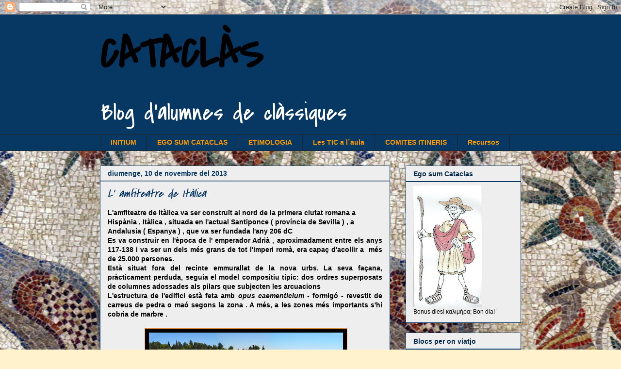

--- FILE ---
content_type: text/html; charset=UTF-8
request_url: http://cataclascataclas.blogspot.com/2013/11/l-amfiteatre-de-italica.html
body_size: 21617
content:
<!DOCTYPE html>
<html class='v2' dir='ltr' lang='ca'>
<head>
<link href='https://www.blogger.com/static/v1/widgets/335934321-css_bundle_v2.css' rel='stylesheet' type='text/css'/>
<meta content='width=1100' name='viewport'/>
<meta content='text/html; charset=UTF-8' http-equiv='Content-Type'/>
<meta content='blogger' name='generator'/>
<link href='http://cataclascataclas.blogspot.com/favicon.ico' rel='icon' type='image/x-icon'/>
<link href='http://cataclascataclas.blogspot.com/2013/11/l-amfiteatre-de-italica.html' rel='canonical'/>
<link rel="alternate" type="application/atom+xml" title="CATACLÀS - Atom" href="http://cataclascataclas.blogspot.com/feeds/posts/default" />
<link rel="alternate" type="application/rss+xml" title="CATACLÀS - RSS" href="http://cataclascataclas.blogspot.com/feeds/posts/default?alt=rss" />
<link rel="service.post" type="application/atom+xml" title="CATACLÀS - Atom" href="https://www.blogger.com/feeds/1262067881707701098/posts/default" />

<link rel="alternate" type="application/atom+xml" title="CATACLÀS - Atom" href="http://cataclascataclas.blogspot.com/feeds/4184889088244494919/comments/default" />
<!--Can't find substitution for tag [blog.ieCssRetrofitLinks]-->
<link href='https://blogger.googleusercontent.com/img/b/R29vZ2xl/AVvXsEh5ForHotWfHKLm5J6OnBk49RLQCKXnbfrJHdPV_GqHR7a1loDZJGPTJSzWInJ4_n1ldiAp7v168AHKI8NvnjsPi_GbSwgMRI8mqyMcl-NXUQbvXPZtg63eKbx7wVYkVEGGBDxooIdRwVI/s400/Anfiteatro+de+It%C3%A1lica+1' rel='image_src'/>
<meta content='http://cataclascataclas.blogspot.com/2013/11/l-amfiteatre-de-italica.html' property='og:url'/>
<meta content='L&#39; amfiteatre de Itàlica' property='og:title'/>
<meta content=' L&#39;amfiteatre de Itàlica va ser construït al nord de la primera ciutat romana a Hispània , Itàlica , situada en l&#39;actual Santiponce ( provín...' property='og:description'/>
<meta content='https://blogger.googleusercontent.com/img/b/R29vZ2xl/AVvXsEh5ForHotWfHKLm5J6OnBk49RLQCKXnbfrJHdPV_GqHR7a1loDZJGPTJSzWInJ4_n1ldiAp7v168AHKI8NvnjsPi_GbSwgMRI8mqyMcl-NXUQbvXPZtg63eKbx7wVYkVEGGBDxooIdRwVI/w1200-h630-p-k-no-nu/Anfiteatro+de+It%C3%A1lica+1' property='og:image'/>
<title>CATACLÀS: L' amfiteatre de Itàlica</title>
<style type='text/css'>@font-face{font-family:'Covered By Your Grace';font-style:normal;font-weight:400;font-display:swap;src:url(//fonts.gstatic.com/s/coveredbyyourgrace/v17/QGYwz-AZahWOJJI9kykWW9mD6opopoqXSOSEHwgsiaXVIxnL.woff2)format('woff2');unicode-range:U+0100-02BA,U+02BD-02C5,U+02C7-02CC,U+02CE-02D7,U+02DD-02FF,U+0304,U+0308,U+0329,U+1D00-1DBF,U+1E00-1E9F,U+1EF2-1EFF,U+2020,U+20A0-20AB,U+20AD-20C0,U+2113,U+2C60-2C7F,U+A720-A7FF;}@font-face{font-family:'Covered By Your Grace';font-style:normal;font-weight:400;font-display:swap;src:url(//fonts.gstatic.com/s/coveredbyyourgrace/v17/QGYwz-AZahWOJJI9kykWW9mD6opopoqXSOSEEQgsiaXVIw.woff2)format('woff2');unicode-range:U+0000-00FF,U+0131,U+0152-0153,U+02BB-02BC,U+02C6,U+02DA,U+02DC,U+0304,U+0308,U+0329,U+2000-206F,U+20AC,U+2122,U+2191,U+2193,U+2212,U+2215,U+FEFF,U+FFFD;}</style>
<style id='page-skin-1' type='text/css'><!--
/*
-----------------------------------------------
Blogger Template Style
Name:     Awesome Inc.
Designer: Tina Chen
URL:      tinachen.org
----------------------------------------------- */
/* Content
----------------------------------------------- */
body {
font: normal bold 14px 'Trebuchet MS', Trebuchet, sans-serif;
color: #000000;
background: #fff2cc url(http://3.bp.blogspot.com/-qd3Lyzyw-Gs/TcRK6vAyFfI/AAAAAAAAAAQ/aZCuelXiRhw/s0/mosaico-romano2.jpg) repeat scroll bottom center;
}
html body .content-outer {
min-width: 0;
max-width: 100%;
width: 100%;
}
a:link {
text-decoration: none;
color: #073763;
}
a:visited {
text-decoration: none;
color: #073763;
}
a:hover {
text-decoration: underline;
color: #000000;
}
.body-fauxcolumn-outer .cap-top {
position: absolute;
z-index: 1;
height: 276px;
width: 100%;
background: transparent none repeat-x scroll top left;
_background-image: none;
}
/* Columns
----------------------------------------------- */
.content-inner {
padding: 0;
}
.header-inner .section {
margin: 0 16px;
}
.tabs-inner .section {
margin: 0 16px;
}
.main-inner {
padding-top: 30px;
}
.main-inner .column-center-inner,
.main-inner .column-left-inner,
.main-inner .column-right-inner {
padding: 0 5px;
}
*+html body .main-inner .column-center-inner {
margin-top: -30px;
}
#layout .main-inner .column-center-inner {
margin-top: 0;
}
/* Header
----------------------------------------------- */
.header-outer {
margin: 0 0 0 0;
background: #073763 none repeat scroll 0 0;
}
.Header h1 {
font: normal bold 90px Covered By Your Grace;
color: #000000;
text-shadow: 0 0 -1px #000000;
}
.Header h1 a {
color: #000000;
}
.Header .description {
font: normal normal 50px Covered By Your Grace;
color: #ffffff;
}
.header-inner .Header .titlewrapper,
.header-inner .Header .descriptionwrapper {
padding-left: 0;
padding-right: 0;
margin-bottom: 0;
}
.header-inner .Header .titlewrapper {
padding-top: 22px;
}
/* Tabs
----------------------------------------------- */
.tabs-outer {
overflow: hidden;
position: relative;
background: #073763 none repeat scroll 0 0;
}
#layout .tabs-outer {
overflow: visible;
}
.tabs-cap-top, .tabs-cap-bottom {
position: absolute;
width: 100%;
border-top: 1px solid #222222;
}
.tabs-cap-bottom {
bottom: 0;
}
.tabs-inner .widget li a {
display: inline-block;
margin: 0;
padding: .6em 1.5em;
font: normal bold 14px 'Trebuchet MS', Trebuchet, sans-serif;
color: #ff9900;
border-top: 1px solid #222222;
border-bottom: 1px solid #222222;
border-left: 1px solid #222222;
height: 16px;
line-height: 16px;
}
.tabs-inner .widget li:last-child a {
border-right: 1px solid #222222;
}
.tabs-inner .widget li.selected a, .tabs-inner .widget li a:hover {
background: #073763 none repeat-x scroll 0 -100px;
color: #ff9900;
}
/* Headings
----------------------------------------------- */
h2 {
font: normal bold 14px 'Trebuchet MS', Trebuchet, sans-serif;
color: #05294a;
}
/* Widgets
----------------------------------------------- */
.main-inner .section {
margin: 0 27px;
padding: 0;
}
.main-inner .column-left-outer,
.main-inner .column-right-outer {
margin-top: 0;
}
#layout .main-inner .column-left-outer,
#layout .main-inner .column-right-outer {
margin-top: 0;
}
.main-inner .column-left-inner,
.main-inner .column-right-inner {
background: transparent none repeat 0 0;
-moz-box-shadow: 0 0 0 rgba(0, 0, 0, .2);
-webkit-box-shadow: 0 0 0 rgba(0, 0, 0, .2);
-goog-ms-box-shadow: 0 0 0 rgba(0, 0, 0, .2);
box-shadow: 0 0 0 rgba(0, 0, 0, .2);
-moz-border-radius: 0;
-webkit-border-radius: 0;
-goog-ms-border-radius: 0;
border-radius: 0;
}
#layout .main-inner .column-left-inner,
#layout .main-inner .column-right-inner {
margin-top: 0;
}
.sidebar .widget {
font: normal normal 12px 'Trebuchet MS', Trebuchet, sans-serif;
color: #000000;
}
.sidebar .widget a:link {
color: #073763;
}
.sidebar .widget a:visited {
color: #073763;
}
.sidebar .widget a:hover {
color: #000000;
}
.sidebar .widget h2 {
text-shadow: 0 0 -1px #000000;
}
.main-inner .widget {
background-color: #eeeeee;
border: 1px solid #073763;
padding: 0 15px 15px;
margin: 20px -16px;
-moz-box-shadow: 0 0 0 rgba(0, 0, 0, .2);
-webkit-box-shadow: 0 0 0 rgba(0, 0, 0, .2);
-goog-ms-box-shadow: 0 0 0 rgba(0, 0, 0, .2);
box-shadow: 0 0 0 rgba(0, 0, 0, .2);
-moz-border-radius: 0;
-webkit-border-radius: 0;
-goog-ms-border-radius: 0;
border-radius: 0;
}
.main-inner .widget h2 {
margin: 0 -15px;
padding: .6em 15px .5em;
border-bottom: 1px solid #073763;
}
.footer-inner .widget h2 {
padding: 0 0 .4em;
border-bottom: 1px solid #073763;
}
.main-inner .widget h2 + div, .footer-inner .widget h2 + div {
border-top: 1px solid #073763;
padding-top: 8px;
}
.main-inner .widget .widget-content {
margin: 0 -15px;
padding: 7px 15px 0;
}
.main-inner .widget ul, .main-inner .widget #ArchiveList ul.flat {
margin: -8px -15px 0;
padding: 0;
list-style: none;
}
.main-inner .widget #ArchiveList {
margin: -8px 0 0;
}
.main-inner .widget ul li, .main-inner .widget #ArchiveList ul.flat li {
padding: .5em 15px;
text-indent: 0;
color: #000000;
border-top: 1px solid #073763;
border-bottom: 1px solid #073763;
}
.main-inner .widget #ArchiveList ul li {
padding-top: .25em;
padding-bottom: .25em;
}
.main-inner .widget ul li:first-child, .main-inner .widget #ArchiveList ul.flat li:first-child {
border-top: none;
}
.main-inner .widget ul li:last-child, .main-inner .widget #ArchiveList ul.flat li:last-child {
border-bottom: none;
}
.post-body {
position: relative;
}
.main-inner .widget .post-body ul {
padding: 0 2.5em;
margin: .5em 0;
list-style: disc;
}
.main-inner .widget .post-body ul li {
padding: 0.25em 0;
margin-bottom: .25em;
color: #000000;
border: none;
}
.footer-inner .widget ul {
padding: 0;
list-style: none;
}
.widget .zippy {
color: #000000;
}
/* Posts
----------------------------------------------- */
body .main-inner .Blog {
padding: 0;
margin-bottom: 1em;
background-color: transparent;
border: none;
-moz-box-shadow: 0 0 0 rgba(0, 0, 0, 0);
-webkit-box-shadow: 0 0 0 rgba(0, 0, 0, 0);
-goog-ms-box-shadow: 0 0 0 rgba(0, 0, 0, 0);
box-shadow: 0 0 0 rgba(0, 0, 0, 0);
}
.main-inner .section:last-child .Blog:last-child {
padding: 0;
margin-bottom: 1em;
}
.main-inner .widget h2.date-header {
margin: 0 -15px 1px;
padding: 0 0 0 0;
font: normal bold 14px 'Trebuchet MS', Trebuchet, sans-serif;
color: #073763;
background: transparent none no-repeat scroll top left;
border-top: 0 solid #222222;
border-bottom: 1px solid #073763;
-moz-border-radius-topleft: 0;
-moz-border-radius-topright: 0;
-webkit-border-top-left-radius: 0;
-webkit-border-top-right-radius: 0;
border-top-left-radius: 0;
border-top-right-radius: 0;
position: static;
bottom: 100%;
right: 15px;
text-shadow: 0 0 -1px #000000;
}
.main-inner .widget h2.date-header span {
font: normal bold 14px 'Trebuchet MS', Trebuchet, sans-serif;
display: block;
padding: .5em 15px;
border-left: 0 solid #222222;
border-right: 0 solid #222222;
}
.date-outer {
position: relative;
margin: 30px 0 20px;
padding: 0 15px;
background-color: #eeeeee;
border: 1px solid #073763;
-moz-box-shadow: 0 0 0 rgba(0, 0, 0, .2);
-webkit-box-shadow: 0 0 0 rgba(0, 0, 0, .2);
-goog-ms-box-shadow: 0 0 0 rgba(0, 0, 0, .2);
box-shadow: 0 0 0 rgba(0, 0, 0, .2);
-moz-border-radius: 0;
-webkit-border-radius: 0;
-goog-ms-border-radius: 0;
border-radius: 0;
}
.date-outer:first-child {
margin-top: 0;
}
.date-outer:last-child {
margin-bottom: 20px;
-moz-border-radius-bottomleft: 0;
-moz-border-radius-bottomright: 0;
-webkit-border-bottom-left-radius: 0;
-webkit-border-bottom-right-radius: 0;
-goog-ms-border-bottom-left-radius: 0;
-goog-ms-border-bottom-right-radius: 0;
border-bottom-left-radius: 0;
border-bottom-right-radius: 0;
}
.date-posts {
margin: 0 -15px;
padding: 0 15px;
clear: both;
}
.post-outer, .inline-ad {
border-top: 1px solid #073763;
margin: 0 -15px;
padding: 15px 15px;
}
.post-outer {
padding-bottom: 10px;
}
.post-outer:first-child {
padding-top: 0;
border-top: none;
}
.post-outer:last-child, .inline-ad:last-child {
border-bottom: none;
}
.post-body {
position: relative;
}
.post-body img {
padding: 8px;
background: #000000;
border: 1px solid #e69138;
-moz-box-shadow: 0 0 0 rgba(0, 0, 0, .2);
-webkit-box-shadow: 0 0 0 rgba(0, 0, 0, .2);
box-shadow: 0 0 0 rgba(0, 0, 0, .2);
-moz-border-radius: 0;
-webkit-border-radius: 0;
border-radius: 0;
}
h3.post-title, h4 {
font: italic normal 24px Covered By Your Grace;
color: #073763;
}
h3.post-title a {
font: italic normal 24px Covered By Your Grace;
color: #073763;
}
h3.post-title a:hover {
color: #000000;
text-decoration: underline;
}
.post-header {
margin: 0 0 1em;
}
.post-body {
line-height: 1.4;
}
.post-outer h2 {
color: #000000;
}
.post-footer {
margin: 1.5em 0 0;
}
#blog-pager {
padding: 15px;
font-size: 120%;
background-color: #ffffff;
border: 1px solid #073763;
-moz-box-shadow: 0 0 0 rgba(0, 0, 0, .2);
-webkit-box-shadow: 0 0 0 rgba(0, 0, 0, .2);
-goog-ms-box-shadow: 0 0 0 rgba(0, 0, 0, .2);
box-shadow: 0 0 0 rgba(0, 0, 0, .2);
-moz-border-radius: 0;
-webkit-border-radius: 0;
-goog-ms-border-radius: 0;
border-radius: 0;
-moz-border-radius-topleft: 0;
-moz-border-radius-topright: 0;
-webkit-border-top-left-radius: 0;
-webkit-border-top-right-radius: 0;
-goog-ms-border-top-left-radius: 0;
-goog-ms-border-top-right-radius: 0;
border-top-left-radius: 0;
border-top-right-radius-topright: 0;
margin-top: 1em;
}
.blog-feeds, .post-feeds {
margin: 1em 0;
text-align: center;
color: #000000;
}
.blog-feeds a, .post-feeds a {
color: #000000;
}
.blog-feeds a:visited, .post-feeds a:visited {
color: #000000;
}
.blog-feeds a:hover, .post-feeds a:hover {
color: #000000;
}
.post-outer .comments {
margin-top: 2em;
}
/* Comments
----------------------------------------------- */
.comments .comments-content .icon.blog-author {
background-repeat: no-repeat;
background-image: url([data-uri]);
}
.comments .comments-content .loadmore a {
border-top: 1px solid #222222;
border-bottom: 1px solid #222222;
}
.comments .continue {
border-top: 2px solid #222222;
}
/* Footer
----------------------------------------------- */
.footer-outer {
margin: -0 0 -1px;
padding: 0 0 0;
color: #000000;
overflow: hidden;
}
.footer-fauxborder-left {
border-top: 1px solid #073763;
background: transparent none repeat scroll 0 0;
-moz-box-shadow: 0 0 0 rgba(0, 0, 0, .2);
-webkit-box-shadow: 0 0 0 rgba(0, 0, 0, .2);
-goog-ms-box-shadow: 0 0 0 rgba(0, 0, 0, .2);
box-shadow: 0 0 0 rgba(0, 0, 0, .2);
margin: 0 -0;
}
/* Mobile
----------------------------------------------- */
body.mobile {
background-size: auto;
}
.mobile .body-fauxcolumn-outer {
background: transparent none repeat scroll top left;
}
*+html body.mobile .main-inner .column-center-inner {
margin-top: 0;
}
.mobile .main-inner .widget {
padding: 0 0 15px;
}
.mobile .main-inner .widget h2 + div,
.mobile .footer-inner .widget h2 + div {
border-top: none;
padding-top: 0;
}
.mobile .footer-inner .widget h2 {
padding: 0.5em 0;
border-bottom: none;
}
.mobile .main-inner .widget .widget-content {
margin: 0;
padding: 7px 0 0;
}
.mobile .main-inner .widget ul,
.mobile .main-inner .widget #ArchiveList ul.flat {
margin: 0 -15px 0;
}
.mobile .main-inner .widget h2.date-header {
right: 0;
}
.mobile .date-header span {
padding: 0.4em 0;
}
.mobile .date-outer:first-child {
margin-bottom: 0;
border: 1px solid #073763;
-moz-border-radius-topleft: 0;
-moz-border-radius-topright: 0;
-webkit-border-top-left-radius: 0;
-webkit-border-top-right-radius: 0;
-goog-ms-border-top-left-radius: 0;
-goog-ms-border-top-right-radius: 0;
border-top-left-radius: 0;
border-top-right-radius: 0;
}
.mobile .date-outer {
border-color: #073763;
border-width: 0 1px 1px;
}
.mobile .date-outer:last-child {
margin-bottom: 0;
}
.mobile .main-inner {
padding: 0;
}
.mobile .header-inner .section {
margin: 0;
}
.mobile .post-outer, .mobile .inline-ad {
padding: 5px 0;
}
.mobile .tabs-inner .section {
margin: 0 10px;
}
.mobile .main-inner .widget h2 {
margin: 0;
padding: 0;
}
.mobile .main-inner .widget h2.date-header span {
padding: 0;
}
.mobile .main-inner .widget .widget-content {
margin: 0;
padding: 7px 0 0;
}
.mobile #blog-pager {
border: 1px solid transparent;
background: transparent none repeat scroll 0 0;
}
.mobile .main-inner .column-left-inner,
.mobile .main-inner .column-right-inner {
background: transparent none repeat 0 0;
-moz-box-shadow: none;
-webkit-box-shadow: none;
-goog-ms-box-shadow: none;
box-shadow: none;
}
.mobile .date-posts {
margin: 0;
padding: 0;
}
.mobile .footer-fauxborder-left {
margin: 0;
border-top: inherit;
}
.mobile .main-inner .section:last-child .Blog:last-child {
margin-bottom: 0;
}
.mobile-index-contents {
color: #000000;
}
.mobile .mobile-link-button {
background: #073763 none repeat scroll 0 0;
}
.mobile-link-button a:link, .mobile-link-button a:visited {
color: #ffffff;
}
.mobile .tabs-inner .PageList .widget-content {
background: transparent;
border-top: 1px solid;
border-color: #222222;
color: #ff9900;
}
.mobile .tabs-inner .PageList .widget-content .pagelist-arrow {
border-left: 1px solid #222222;
}

--></style>
<style id='template-skin-1' type='text/css'><!--
body {
min-width: 900px;
}
.content-outer, .content-fauxcolumn-outer, .region-inner {
min-width: 900px;
max-width: 900px;
_width: 900px;
}
.main-inner .columns {
padding-left: 0px;
padding-right: 270px;
}
.main-inner .fauxcolumn-center-outer {
left: 0px;
right: 270px;
/* IE6 does not respect left and right together */
_width: expression(this.parentNode.offsetWidth -
parseInt("0px") -
parseInt("270px") + 'px');
}
.main-inner .fauxcolumn-left-outer {
width: 0px;
}
.main-inner .fauxcolumn-right-outer {
width: 270px;
}
.main-inner .column-left-outer {
width: 0px;
right: 100%;
margin-left: -0px;
}
.main-inner .column-right-outer {
width: 270px;
margin-right: -270px;
}
#layout {
min-width: 0;
}
#layout .content-outer {
min-width: 0;
width: 800px;
}
#layout .region-inner {
min-width: 0;
width: auto;
}
body#layout div.add_widget {
padding: 8px;
}
body#layout div.add_widget a {
margin-left: 32px;
}
--></style>
<style>
    body {background-image:url(http\:\/\/3.bp.blogspot.com\/-qd3Lyzyw-Gs\/TcRK6vAyFfI\/AAAAAAAAAAQ\/aZCuelXiRhw\/s0\/mosaico-romano2.jpg);}
    
@media (max-width: 200px) { body {background-image:url(http\:\/\/3.bp.blogspot.com\/-qd3Lyzyw-Gs\/TcRK6vAyFfI\/AAAAAAAAAAQ\/aZCuelXiRhw\/w200\/mosaico-romano2.jpg);}}
@media (max-width: 400px) and (min-width: 201px) { body {background-image:url(http\:\/\/3.bp.blogspot.com\/-qd3Lyzyw-Gs\/TcRK6vAyFfI\/AAAAAAAAAAQ\/aZCuelXiRhw\/w400\/mosaico-romano2.jpg);}}
@media (max-width: 800px) and (min-width: 401px) { body {background-image:url(http\:\/\/3.bp.blogspot.com\/-qd3Lyzyw-Gs\/TcRK6vAyFfI\/AAAAAAAAAAQ\/aZCuelXiRhw\/w800\/mosaico-romano2.jpg);}}
@media (max-width: 1200px) and (min-width: 801px) { body {background-image:url(http\:\/\/3.bp.blogspot.com\/-qd3Lyzyw-Gs\/TcRK6vAyFfI\/AAAAAAAAAAQ\/aZCuelXiRhw\/w1200\/mosaico-romano2.jpg);}}
/* Last tag covers anything over one higher than the previous max-size cap. */
@media (min-width: 1201px) { body {background-image:url(http\:\/\/3.bp.blogspot.com\/-qd3Lyzyw-Gs\/TcRK6vAyFfI\/AAAAAAAAAAQ\/aZCuelXiRhw\/w1600\/mosaico-romano2.jpg);}}
  </style>
<link href='https://www.blogger.com/dyn-css/authorization.css?targetBlogID=1262067881707701098&amp;zx=cba2f40a-06b4-4e8a-9933-58585953fed8' media='none' onload='if(media!=&#39;all&#39;)media=&#39;all&#39;' rel='stylesheet'/><noscript><link href='https://www.blogger.com/dyn-css/authorization.css?targetBlogID=1262067881707701098&amp;zx=cba2f40a-06b4-4e8a-9933-58585953fed8' rel='stylesheet'/></noscript>
<meta name='google-adsense-platform-account' content='ca-host-pub-1556223355139109'/>
<meta name='google-adsense-platform-domain' content='blogspot.com'/>

</head>
<body class='loading variant-dark'>
<div class='navbar section' id='navbar' name='Barra de navegació'><div class='widget Navbar' data-version='1' id='Navbar1'><script type="text/javascript">
    function setAttributeOnload(object, attribute, val) {
      if(window.addEventListener) {
        window.addEventListener('load',
          function(){ object[attribute] = val; }, false);
      } else {
        window.attachEvent('onload', function(){ object[attribute] = val; });
      }
    }
  </script>
<div id="navbar-iframe-container"></div>
<script type="text/javascript" src="https://apis.google.com/js/platform.js"></script>
<script type="text/javascript">
      gapi.load("gapi.iframes:gapi.iframes.style.bubble", function() {
        if (gapi.iframes && gapi.iframes.getContext) {
          gapi.iframes.getContext().openChild({
              url: 'https://www.blogger.com/navbar/1262067881707701098?po\x3d4184889088244494919\x26origin\x3dhttp://cataclascataclas.blogspot.com',
              where: document.getElementById("navbar-iframe-container"),
              id: "navbar-iframe"
          });
        }
      });
    </script><script type="text/javascript">
(function() {
var script = document.createElement('script');
script.type = 'text/javascript';
script.src = '//pagead2.googlesyndication.com/pagead/js/google_top_exp.js';
var head = document.getElementsByTagName('head')[0];
if (head) {
head.appendChild(script);
}})();
</script>
</div></div>
<div class='body-fauxcolumns'>
<div class='fauxcolumn-outer body-fauxcolumn-outer'>
<div class='cap-top'>
<div class='cap-left'></div>
<div class='cap-right'></div>
</div>
<div class='fauxborder-left'>
<div class='fauxborder-right'></div>
<div class='fauxcolumn-inner'>
</div>
</div>
<div class='cap-bottom'>
<div class='cap-left'></div>
<div class='cap-right'></div>
</div>
</div>
</div>
<div class='content'>
<div class='content-fauxcolumns'>
<div class='fauxcolumn-outer content-fauxcolumn-outer'>
<div class='cap-top'>
<div class='cap-left'></div>
<div class='cap-right'></div>
</div>
<div class='fauxborder-left'>
<div class='fauxborder-right'></div>
<div class='fauxcolumn-inner'>
</div>
</div>
<div class='cap-bottom'>
<div class='cap-left'></div>
<div class='cap-right'></div>
</div>
</div>
</div>
<div class='content-outer'>
<div class='content-cap-top cap-top'>
<div class='cap-left'></div>
<div class='cap-right'></div>
</div>
<div class='fauxborder-left content-fauxborder-left'>
<div class='fauxborder-right content-fauxborder-right'></div>
<div class='content-inner'>
<header>
<div class='header-outer'>
<div class='header-cap-top cap-top'>
<div class='cap-left'></div>
<div class='cap-right'></div>
</div>
<div class='fauxborder-left header-fauxborder-left'>
<div class='fauxborder-right header-fauxborder-right'></div>
<div class='region-inner header-inner'>
<div class='header section' id='header' name='Capçalera'><div class='widget Header' data-version='1' id='Header1'>
<div id='header-inner'>
<div class='titlewrapper'>
<h1 class='title'>
<a href='http://cataclascataclas.blogspot.com/'>
CATACLÀS
</a>
</h1>
</div>
<div class='descriptionwrapper'>
<p class='description'><span>Blog d'alumnes de clàssiques</span></p>
</div>
</div>
</div></div>
</div>
</div>
<div class='header-cap-bottom cap-bottom'>
<div class='cap-left'></div>
<div class='cap-right'></div>
</div>
</div>
</header>
<div class='tabs-outer'>
<div class='tabs-cap-top cap-top'>
<div class='cap-left'></div>
<div class='cap-right'></div>
</div>
<div class='fauxborder-left tabs-fauxborder-left'>
<div class='fauxborder-right tabs-fauxborder-right'></div>
<div class='region-inner tabs-inner'>
<div class='tabs section' id='crosscol' name='Multicolumnes'><div class='widget PageList' data-version='1' id='PageList1'>
<div class='widget-content'>
<ul>
<li>
<a href='http://cataclascataclas.blogspot.com/'>INITIUM</a>
</li>
<li>
<a href='http://cataclascataclas.blogspot.com/p/etimologia.html'>EGO SUM CATACLAS</a>
</li>
<li>
<a href='http://cataclascataclas.blogspot.com/p/etimologia-grega.html'>ETIMOLOGIA</a>
</li>
<li>
<a href='http://cataclascataclas.blogspot.com/p/etimologia-llatina.html'>Les TIC a l&#180;aula</a>
</li>
<li>
<a href='http://cataclascataclas.blogspot.com/p/comites-itineris.html'>COMITES ITINERIS</a>
</li>
<li>
<a href='http://cataclascataclas.blogspot.com/p/recursos.html'>Recursos</a>
</li>
</ul>
<div class='clear'></div>
</div>
</div></div>
<div class='tabs no-items section' id='crosscol-overflow' name='Cross-Column 2'></div>
</div>
</div>
<div class='tabs-cap-bottom cap-bottom'>
<div class='cap-left'></div>
<div class='cap-right'></div>
</div>
</div>
<div class='main-outer'>
<div class='main-cap-top cap-top'>
<div class='cap-left'></div>
<div class='cap-right'></div>
</div>
<div class='fauxborder-left main-fauxborder-left'>
<div class='fauxborder-right main-fauxborder-right'></div>
<div class='region-inner main-inner'>
<div class='columns fauxcolumns'>
<div class='fauxcolumn-outer fauxcolumn-center-outer'>
<div class='cap-top'>
<div class='cap-left'></div>
<div class='cap-right'></div>
</div>
<div class='fauxborder-left'>
<div class='fauxborder-right'></div>
<div class='fauxcolumn-inner'>
</div>
</div>
<div class='cap-bottom'>
<div class='cap-left'></div>
<div class='cap-right'></div>
</div>
</div>
<div class='fauxcolumn-outer fauxcolumn-left-outer'>
<div class='cap-top'>
<div class='cap-left'></div>
<div class='cap-right'></div>
</div>
<div class='fauxborder-left'>
<div class='fauxborder-right'></div>
<div class='fauxcolumn-inner'>
</div>
</div>
<div class='cap-bottom'>
<div class='cap-left'></div>
<div class='cap-right'></div>
</div>
</div>
<div class='fauxcolumn-outer fauxcolumn-right-outer'>
<div class='cap-top'>
<div class='cap-left'></div>
<div class='cap-right'></div>
</div>
<div class='fauxborder-left'>
<div class='fauxborder-right'></div>
<div class='fauxcolumn-inner'>
</div>
</div>
<div class='cap-bottom'>
<div class='cap-left'></div>
<div class='cap-right'></div>
</div>
</div>
<!-- corrects IE6 width calculation -->
<div class='columns-inner'>
<div class='column-center-outer'>
<div class='column-center-inner'>
<div class='main section' id='main' name='Principal'><div class='widget Blog' data-version='1' id='Blog1'>
<div class='blog-posts hfeed'>

          <div class="date-outer">
        
<h2 class='date-header'><span>diumenge, 10 de novembre del 2013</span></h2>

          <div class="date-posts">
        
<div class='post-outer'>
<div class='post hentry uncustomized-post-template' itemprop='blogPost' itemscope='itemscope' itemtype='http://schema.org/BlogPosting'>
<meta content='https://blogger.googleusercontent.com/img/b/R29vZ2xl/AVvXsEh5ForHotWfHKLm5J6OnBk49RLQCKXnbfrJHdPV_GqHR7a1loDZJGPTJSzWInJ4_n1ldiAp7v168AHKI8NvnjsPi_GbSwgMRI8mqyMcl-NXUQbvXPZtg63eKbx7wVYkVEGGBDxooIdRwVI/s400/Anfiteatro+de+It%C3%A1lica+1' itemprop='image_url'/>
<meta content='1262067881707701098' itemprop='blogId'/>
<meta content='4184889088244494919' itemprop='postId'/>
<a name='4184889088244494919'></a>
<h3 class='post-title entry-title' itemprop='name'>
L' amfiteatre de Itàlica
</h3>
<div class='post-header'>
<div class='post-header-line-1'></div>
</div>
<div class='post-body entry-content' id='post-body-4184889088244494919' itemprop='description articleBody'>
<div class="MsoNormal">
<span style="font-family: 'Trebuchet MS', sans-serif; text-align: justify;">L'amfiteatre
de Itàlica va ser construït al nord de la primera ciutat romana a Hispània ,
Itàlica , situada en l'actual Santiponce ( província de Sevilla ) , a Andalusia
( Espanya ) , que va ser fundada l'any 206 dC</span></div>
<div class="MsoNormal">
<div style="text-align: justify;">
<span lang="CA" style="font-family: Trebuchet MS, sans-serif;">Es
va construir en l'època de l' emperador Adrià , aproximadament entre els anys
117-138 i va ser un dels més grans de tot l'imperi romà, era capaç
d'acollir a &nbsp;més de 25.000 persones.&nbsp;</span></div>
</div>
<div class="MsoNormal">
<div style="text-align: justify;">
<span style="font-family: Trebuchet MS, sans-serif;">Està situat fora del recinte emmurallat de la
nova urbs. La seva façana, pràcticament perduda, seguia el model compositiu
típic: dos ordres superposats de columnes adossades als pilars que subjecten
les arcuacions</span></div>
</div>
<div class="MsoNormal">
<div style="text-align: justify;">
<span lang="CA" style="font-family: Trebuchet MS, sans-serif;">L'estructura
de l'edifici està feta amb <i>opus caementicium </i>- formigó - revestit de carreus de pedra o
maó segons la zona . A més, a les zones més importants s'hi cobria de marbre .<o:p></o:p></span></div>
</div>
<div class="MsoNormal">
<div style="text-align: justify;">
<span lang="CA" style="font-family: Arial;"><br /></span></div>
</div>
<div class="MsoNormal">
<div style="text-align: justify;">
<span lang="CA" style="font-family: Arial;">&nbsp; &nbsp; &nbsp; &nbsp; &nbsp; &nbsp; &nbsp; &nbsp; &nbsp; &nbsp;<o:p></o:p></span><img src="https://blogger.googleusercontent.com/img/b/R29vZ2xl/AVvXsEh5ForHotWfHKLm5J6OnBk49RLQCKXnbfrJHdPV_GqHR7a1loDZJGPTJSzWInJ4_n1ldiAp7v168AHKI8NvnjsPi_GbSwgMRI8mqyMcl-NXUQbvXPZtg63eKbx7wVYkVEGGBDxooIdRwVI/s400/Anfiteatro+de+It%C3%A1lica+1" /><span style="font-family: Arial;">&nbsp;</span></div>
<div style="text-align: justify;">
<span style="font-family: Arial;"><br /></span></div>
<div style="text-align: justify;">
<span style="font-family: Trebuchet MS, sans-serif;">L'entrada
principal era <st1:personname productid="la Porta Triumphalis." w:st="on">la
 <i><b>Porta Triumphalis.</b></i></st1:personname> Als costats d'aquesta entrada, ja a l'interior
, s'obren unes&nbsp;estances&nbsp;de culte anomenades <b><i>sacellum .</i></b></span></div>
</div>
<div class="MsoNormal">
<div style="text-align: justify;">
<span style="background-color: #f3f3f3; font-family: Trebuchet MS, sans-serif;">El pòdium que delimitava la sorra i sustentava la
graderia és de <st1:metricconverter productid="2,30 m" w:st="on">2,30 m</st1:metricconverter>.
d'alçada, que amb la cornisa i la balaustrada de protecció arribava als <st1:metricconverter productid="3,50 m" w:st="on">3,50 m</st1:metricconverter>.&nbsp;</span></div>
</div>
<div class="MsoNormal">
<div style="text-align: justify;">
<span style="font-family: Trebuchet MS, sans-serif;"><br /></span></div>
</div>
<div class="MsoNormal">
<div style="text-align: justify;">
<span lang="CA" style="font-family: Trebuchet MS, sans-serif;">La graderia
-<i>cavea-</i> estava dividida en tres zones: la <i>ima, mitjana i summa</i> <i>cavea </i>totes
separades per uns corredors anulars anomenats <b><i>&nbsp;praecinctiones. </i></b><o:p></o:p></span></div>
</div>
<div class="MsoNormal">
<div style="text-align: justify;">
<span lang="CA" style="font-family: Trebuchet MS, sans-serif;">La
primera, la <i><b>ima cavea, </b></i>disposava de 6 grades, amb 8 portes d'accés, i estava
reservada a una classe social alta, magistrats, senadors, etc. La segona, <b><i>media &nbsp;cavea,</i></b> habilitada per a la resta
de ciutadans, tenia 12 grades i 14 portes d'accés. La <b><i>summa cavea,</i></b> coberta per
un tendal, era reservada per a dones i nens.<o:p></o:p></span></div>
</div>
<div class="MsoNormal">
<div style="text-align: justify;">
<span style="font-family: Trebuchet MS, sans-serif;"><br /></span></div>
</div>
<div class="MsoNormal">
<div style="text-align: justify;">
<span lang="CA"><span style="font-family: Trebuchet MS, sans-serif;">A
la sorra es celebraven lluites de gladiadors anomenades <b><i>munus gladiatorum,</i></b> lluites
contra feres anomenades <b><i>venationes </i></b>i baralles d'animals ... Per a això, en el
seu centre hi ha un soterrani rectangular la <i><b>fossa bestiaria </b></i>on es guardaven
els animals que accedien per dues galeries amb rampes a l'escena.</span><span style="font-family: Arial;"><o:p></o:p></span></span><br />
<br />
<span style="font-family: Trebuchet MS, sans-serif;">Us deixo una reconstrucció virtual, després del comentari de lux Lunae.</span><br />
<span style="font-family: Trebuchet MS, sans-serif;">&nbsp;&nbsp;</span></div>
</div>
<div style="text-align: justify;">
<iframe allowfullscreen="" frameborder="0" height="315" src="//www.youtube.com/embed/5qeSlvwNnMo" width="420"></iframe></div>
<div style='clear: both;'></div>
</div>
<div class='post-footer'>
<div class='post-footer-line post-footer-line-1'>
<span class='post-author vcard'>
Publicat per
<span class='fn' itemprop='author' itemscope='itemscope' itemtype='http://schema.org/Person'>
<span itemprop='name'>Anònim</span>
</span>
</span>
<span class='post-timestamp'>
a
<meta content='http://cataclascataclas.blogspot.com/2013/11/l-amfiteatre-de-italica.html' itemprop='url'/>
<a class='timestamp-link' href='http://cataclascataclas.blogspot.com/2013/11/l-amfiteatre-de-italica.html' rel='bookmark' title='permanent link'><abbr class='published' itemprop='datePublished' title='2013-11-10T16:24:00Z'>16:24</abbr></a>
</span>
<span class='post-comment-link'>
</span>
<span class='post-icons'>
<span class='item-control blog-admin pid-1073825933'>
<a href='https://www.blogger.com/post-edit.g?blogID=1262067881707701098&postID=4184889088244494919&from=pencil' title='Modificar el missatge'>
<img alt='' class='icon-action' height='18' src='https://resources.blogblog.com/img/icon18_edit_allbkg.gif' width='18'/>
</a>
</span>
</span>
<div class='post-share-buttons goog-inline-block'>
<a class='goog-inline-block share-button sb-email' href='https://www.blogger.com/share-post.g?blogID=1262067881707701098&postID=4184889088244494919&target=email' target='_blank' title='Envia per correu electrònic'><span class='share-button-link-text'>Envia per correu electrònic</span></a><a class='goog-inline-block share-button sb-blog' href='https://www.blogger.com/share-post.g?blogID=1262067881707701098&postID=4184889088244494919&target=blog' onclick='window.open(this.href, "_blank", "height=270,width=475"); return false;' target='_blank' title='BlogThis!'><span class='share-button-link-text'>BlogThis!</span></a><a class='goog-inline-block share-button sb-twitter' href='https://www.blogger.com/share-post.g?blogID=1262067881707701098&postID=4184889088244494919&target=twitter' target='_blank' title='Comparteix a X'><span class='share-button-link-text'>Comparteix a X</span></a><a class='goog-inline-block share-button sb-facebook' href='https://www.blogger.com/share-post.g?blogID=1262067881707701098&postID=4184889088244494919&target=facebook' onclick='window.open(this.href, "_blank", "height=430,width=640"); return false;' target='_blank' title='Comparteix a Facebook'><span class='share-button-link-text'>Comparteix a Facebook</span></a><a class='goog-inline-block share-button sb-pinterest' href='https://www.blogger.com/share-post.g?blogID=1262067881707701098&postID=4184889088244494919&target=pinterest' target='_blank' title='Comparteix a Pinterest'><span class='share-button-link-text'>Comparteix a Pinterest</span></a>
</div>
</div>
<div class='post-footer-line post-footer-line-2'>
<span class='post-labels'>
Etiquetes de comentaris:
<a href='http://cataclascataclas.blogspot.com/search/label/Restes%20arqueol%C3%B2giques' rel='tag'>Restes arqueològiques</a>
</span>
</div>
<div class='post-footer-line post-footer-line-3'>
<span class='post-location'>
</span>
</div>
</div>
</div>
<div class='comments' id='comments'>
<a name='comments'></a>
<h4>2 comentaris:</h4>
<div class='comments-content'>
<script async='async' src='' type='text/javascript'></script>
<script type='text/javascript'>
    (function() {
      var items = null;
      var msgs = null;
      var config = {};

// <![CDATA[
      var cursor = null;
      if (items && items.length > 0) {
        cursor = parseInt(items[items.length - 1].timestamp) + 1;
      }

      var bodyFromEntry = function(entry) {
        var text = (entry &&
                    ((entry.content && entry.content.$t) ||
                     (entry.summary && entry.summary.$t))) ||
            '';
        if (entry && entry.gd$extendedProperty) {
          for (var k in entry.gd$extendedProperty) {
            if (entry.gd$extendedProperty[k].name == 'blogger.contentRemoved') {
              return '<span class="deleted-comment">' + text + '</span>';
            }
          }
        }
        return text;
      }

      var parse = function(data) {
        cursor = null;
        var comments = [];
        if (data && data.feed && data.feed.entry) {
          for (var i = 0, entry; entry = data.feed.entry[i]; i++) {
            var comment = {};
            // comment ID, parsed out of the original id format
            var id = /blog-(\d+).post-(\d+)/.exec(entry.id.$t);
            comment.id = id ? id[2] : null;
            comment.body = bodyFromEntry(entry);
            comment.timestamp = Date.parse(entry.published.$t) + '';
            if (entry.author && entry.author.constructor === Array) {
              var auth = entry.author[0];
              if (auth) {
                comment.author = {
                  name: (auth.name ? auth.name.$t : undefined),
                  profileUrl: (auth.uri ? auth.uri.$t : undefined),
                  avatarUrl: (auth.gd$image ? auth.gd$image.src : undefined)
                };
              }
            }
            if (entry.link) {
              if (entry.link[2]) {
                comment.link = comment.permalink = entry.link[2].href;
              }
              if (entry.link[3]) {
                var pid = /.*comments\/default\/(\d+)\?.*/.exec(entry.link[3].href);
                if (pid && pid[1]) {
                  comment.parentId = pid[1];
                }
              }
            }
            comment.deleteclass = 'item-control blog-admin';
            if (entry.gd$extendedProperty) {
              for (var k in entry.gd$extendedProperty) {
                if (entry.gd$extendedProperty[k].name == 'blogger.itemClass') {
                  comment.deleteclass += ' ' + entry.gd$extendedProperty[k].value;
                } else if (entry.gd$extendedProperty[k].name == 'blogger.displayTime') {
                  comment.displayTime = entry.gd$extendedProperty[k].value;
                }
              }
            }
            comments.push(comment);
          }
        }
        return comments;
      };

      var paginator = function(callback) {
        if (hasMore()) {
          var url = config.feed + '?alt=json&v=2&orderby=published&reverse=false&max-results=50';
          if (cursor) {
            url += '&published-min=' + new Date(cursor).toISOString();
          }
          window.bloggercomments = function(data) {
            var parsed = parse(data);
            cursor = parsed.length < 50 ? null
                : parseInt(parsed[parsed.length - 1].timestamp) + 1
            callback(parsed);
            window.bloggercomments = null;
          }
          url += '&callback=bloggercomments';
          var script = document.createElement('script');
          script.type = 'text/javascript';
          script.src = url;
          document.getElementsByTagName('head')[0].appendChild(script);
        }
      };
      var hasMore = function() {
        return !!cursor;
      };
      var getMeta = function(key, comment) {
        if ('iswriter' == key) {
          var matches = !!comment.author
              && comment.author.name == config.authorName
              && comment.author.profileUrl == config.authorUrl;
          return matches ? 'true' : '';
        } else if ('deletelink' == key) {
          return config.baseUri + '/comment/delete/'
               + config.blogId + '/' + comment.id;
        } else if ('deleteclass' == key) {
          return comment.deleteclass;
        }
        return '';
      };

      var replybox = null;
      var replyUrlParts = null;
      var replyParent = undefined;

      var onReply = function(commentId, domId) {
        if (replybox == null) {
          // lazily cache replybox, and adjust to suit this style:
          replybox = document.getElementById('comment-editor');
          if (replybox != null) {
            replybox.height = '250px';
            replybox.style.display = 'block';
            replyUrlParts = replybox.src.split('#');
          }
        }
        if (replybox && (commentId !== replyParent)) {
          replybox.src = '';
          document.getElementById(domId).insertBefore(replybox, null);
          replybox.src = replyUrlParts[0]
              + (commentId ? '&parentID=' + commentId : '')
              + '#' + replyUrlParts[1];
          replyParent = commentId;
        }
      };

      var hash = (window.location.hash || '#').substring(1);
      var startThread, targetComment;
      if (/^comment-form_/.test(hash)) {
        startThread = hash.substring('comment-form_'.length);
      } else if (/^c[0-9]+$/.test(hash)) {
        targetComment = hash.substring(1);
      }

      // Configure commenting API:
      var configJso = {
        'maxDepth': config.maxThreadDepth
      };
      var provider = {
        'id': config.postId,
        'data': items,
        'loadNext': paginator,
        'hasMore': hasMore,
        'getMeta': getMeta,
        'onReply': onReply,
        'rendered': true,
        'initComment': targetComment,
        'initReplyThread': startThread,
        'config': configJso,
        'messages': msgs
      };

      var render = function() {
        if (window.goog && window.goog.comments) {
          var holder = document.getElementById('comment-holder');
          window.goog.comments.render(holder, provider);
        }
      };

      // render now, or queue to render when library loads:
      if (window.goog && window.goog.comments) {
        render();
      } else {
        window.goog = window.goog || {};
        window.goog.comments = window.goog.comments || {};
        window.goog.comments.loadQueue = window.goog.comments.loadQueue || [];
        window.goog.comments.loadQueue.push(render);
      }
    })();
// ]]>
  </script>
<div id='comment-holder'>
<div class="comment-thread toplevel-thread"><ol id="top-ra"><li class="comment" id="c8541418195602260853"><div class="avatar-image-container"><img src="//resources.blogblog.com/img/blank.gif" alt=""/></div><div class="comment-block"><div class="comment-header"><cite class="user">Anònim</cite><span class="icon user blog-author"></span><span class="datetime secondary-text"><a rel="nofollow" href="http://cataclascataclas.blogspot.com/2013/11/l-amfiteatre-de-italica.html?showComment=1384448729920#c8541418195602260853">14 de novembre del 2013, a les 17:05</a></span></div><p class="comment-content">Molt bona aportació! Veig que l&#39;amfiteatre es conserva, però em pregunto si alguna vegada ha sigut reconstruït amb la intenció de convertirlo en un espai destinat al turisme i a l&#39;estudi. Salutacions </p><span class="comment-actions secondary-text"><a class="comment-reply" target="_self" data-comment-id="8541418195602260853">Respon</a><span class="item-control blog-admin blog-admin pid-1073825933"><a target="_self" href="https://www.blogger.com/comment/delete/1262067881707701098/8541418195602260853">Elimina</a></span></span></div><div class="comment-replies"><div id="c8541418195602260853-rt" class="comment-thread inline-thread hidden"><span class="thread-toggle thread-expanded"><span class="thread-arrow"></span><span class="thread-count"><a target="_self">Respostes</a></span></span><ol id="c8541418195602260853-ra" class="thread-chrome thread-expanded"><div></div><div id="c8541418195602260853-continue" class="continue"><a class="comment-reply" target="_self" data-comment-id="8541418195602260853">Respon</a></div></ol></div></div><div class="comment-replybox-single" id="c8541418195602260853-ce"></div></li><li class="comment" id="c7299390460012054185"><div class="avatar-image-container"><img src="//blogger.googleusercontent.com/img/b/R29vZ2xl/AVvXsEg90Z-XPk8OKl1hCe-8azNouA-jU2OM7389Yjr2Nw7JDllbz15MQZbtZijrXLWyNYFi8XT5sy8z9P9eY8WpVX7rA8ueKXQbNNy8NRToQf0lHrChITbx0Kvco7S-jGalD1k/s45-c/bruja-volando-%5B1%5D.jpg" alt=""/></div><div class="comment-block"><div class="comment-header"><cite class="user"><a href="https://www.blogger.com/profile/04207812772512645438" rel="nofollow">magistra venefica</a></cite><span class="icon user "></span><span class="datetime secondary-text"><a rel="nofollow" href="http://cataclascataclas.blogspot.com/2013/11/l-amfiteatre-de-italica.html?showComment=1384630090484#c7299390460012054185">16 de novembre del 2013, a les 19:28</a></span></div><p class="comment-content">De vegades aquest monuments que es conserven tan meravellosament bé serveixen com escenaris.Per exemple, a l&#39;amfiteatre de Nimes ,a l&#39;estiu, es representen òperes, o en aquest mateix amfiteatre es va fer  la presentació del llibre &quot;Circo Máximo&quot; de Santiago Posteguillo.</p><span class="comment-actions secondary-text"><a class="comment-reply" target="_self" data-comment-id="7299390460012054185">Respon</a><span class="item-control blog-admin blog-admin pid-906466797"><a target="_self" href="https://www.blogger.com/comment/delete/1262067881707701098/7299390460012054185">Elimina</a></span></span></div><div class="comment-replies"><div id="c7299390460012054185-rt" class="comment-thread inline-thread hidden"><span class="thread-toggle thread-expanded"><span class="thread-arrow"></span><span class="thread-count"><a target="_self">Respostes</a></span></span><ol id="c7299390460012054185-ra" class="thread-chrome thread-expanded"><div></div><div id="c7299390460012054185-continue" class="continue"><a class="comment-reply" target="_self" data-comment-id="7299390460012054185">Respon</a></div></ol></div></div><div class="comment-replybox-single" id="c7299390460012054185-ce"></div></li></ol><div id="top-continue" class="continue"><a class="comment-reply" target="_self">Afegeix un comentari</a></div><div class="comment-replybox-thread" id="top-ce"></div><div class="loadmore hidden" data-post-id="4184889088244494919"><a target="_self">Carrega&#39;n més...</a></div></div>
</div>
</div>
<p class='comment-footer'>
<div class='comment-form'>
<a name='comment-form'></a>
<p>
</p>
<a href='https://www.blogger.com/comment/frame/1262067881707701098?po=4184889088244494919&hl=ca&saa=85391&origin=http://cataclascataclas.blogspot.com' id='comment-editor-src'></a>
<iframe allowtransparency='true' class='blogger-iframe-colorize blogger-comment-from-post' frameborder='0' height='410px' id='comment-editor' name='comment-editor' src='' width='100%'></iframe>
<script src='https://www.blogger.com/static/v1/jsbin/2830521187-comment_from_post_iframe.js' type='text/javascript'></script>
<script type='text/javascript'>
      BLOG_CMT_createIframe('https://www.blogger.com/rpc_relay.html');
    </script>
</div>
</p>
<div id='backlinks-container'>
<div id='Blog1_backlinks-container'>
</div>
</div>
</div>
</div>

        </div></div>
      
</div>
<div class='blog-pager' id='blog-pager'>
<span id='blog-pager-newer-link'>
<a class='blog-pager-newer-link' href='http://cataclascataclas.blogspot.com/2013/11/lamfiteatre-de-segobriga.html' id='Blog1_blog-pager-newer-link' title='Entrada més recent'>Entrada més recent</a>
</span>
<span id='blog-pager-older-link'>
<a class='blog-pager-older-link' href='http://cataclascataclas.blogspot.com/2013/11/vies-romanes.html' id='Blog1_blog-pager-older-link' title='Entrada més antiga'>Entrada més antiga</a>
</span>
<a class='home-link' href='http://cataclascataclas.blogspot.com/'>Inici</a>
</div>
<div class='clear'></div>
<div class='post-feeds'>
<div class='feed-links'>
Subscriure's a:
<a class='feed-link' href='http://cataclascataclas.blogspot.com/feeds/4184889088244494919/comments/default' target='_blank' type='application/atom+xml'>Comentaris del missatge (Atom)</a>
</div>
</div>
</div></div>
</div>
</div>
<div class='column-left-outer'>
<div class='column-left-inner'>
<aside>
</aside>
</div>
</div>
<div class='column-right-outer'>
<div class='column-right-inner'>
<aside>
<div class='sidebar section' id='sidebar-right-1'><div class='widget Image' data-version='1' id='Image1'>
<h2>Ego sum Cataclas</h2>
<div class='widget-content'>
<img alt='Ego sum Cataclas' height='250' id='Image1_img' src='https://blogger.googleusercontent.com/img/b/R29vZ2xl/AVvXsEhHkxm-VodoW6IOqAGX8ld_ZO7IM8jBMMzK8mLhATu4cZ5n7tvsMaOOBycLHnLKxEVMmoc7pTB80VzHkOQtA3iQ0jlCC9tQVoY_BD6VSJJuLuOdUCkgvl_G44tFq6GDwBxo3KOXY_pQDhZk/s250/Nueva+imagen.JPG' width='141'/>
<br/>
<span class='caption'>Bonus dies! καλιμήρα&#894; Bon dia!</span>
</div>
<div class='clear'></div>
</div>
<div class='widget BlogList' data-version='1' id='BlogList1'>
<h2 class='title'>Blocs per on viatjo</h2>
<div class='widget-content'>
<div class='blog-list-container' id='BlogList1_container'>
<ul id='BlogList1_blogs'>
<li style='display: block;'>
<div class='blog-icon'>
<img data-lateloadsrc='https://lh3.googleusercontent.com/blogger_img_proxy/AEn0k_tY9IFJ1FXgPpWB1PmozJ5jk8g2Iul59MeHB3J9ovX1SfgF4YvPDa6g6Bc9CPcRQ8dx1RHppZtYx3DygAGpIjq1glL4gqo=s16-w16-h16' height='16' width='16'/>
</div>
<div class='blog-content'>
<div class='blog-title'>
<a href='https://blocs.xtec.cat/aracnefilaifila' target='_blank'>
Aracne fila i fila</a>
</div>
<div class='item-content'>
<span class='item-title'>
<a href='https://blocs.xtec.cat/aracnefilaifila/2025/09/08/inauguracio-del-centre-dinterpretacio-blandae-ciutat-romana/' target='_blank'>
Inauguració del Centre d&#8217;Interpretació &#8220;Blandae Ciutat Romana&#8221;
</a>
</span>
</div>
</div>
<div style='clear: both;'></div>
</li>
<li style='display: block;'>
<div class='blog-icon'>
<img data-lateloadsrc='https://lh3.googleusercontent.com/blogger_img_proxy/AEn0k_tY9IFJ1FXgPpWB1PmozJ5jk8g2Iul59MeHB3J9ovX1SfgF4YvPDa6g6Bc9CPcRQ8dx1RHppZtYx3DygAGpIjq1glL4gqo=s16-w16-h16' height='16' width='16'/>
</div>
<div class='blog-content'>
<div class='blog-title'>
<a href='https://blocs.xtec.cat/elfildelesclassiques' target='_blank'>
El Fil de les Clàssiques</a>
</div>
<div class='item-content'>
<span class='item-title'>
<a href='https://blocs.xtec.cat/elfildelesclassiques/2023/10/04/jana-de-la-pena-de-lipm-guanya-el-premi-nuria-tudela-2023/' target='_blank'>
Jana de la Peña de l&#8217;IPM guanya el Premi Núria Tudela i Penya 2023
</a>
</span>
</div>
</div>
<div style='clear: both;'></div>
</li>
<li style='display: block;'>
<div class='blog-icon'>
<img data-lateloadsrc='https://lh3.googleusercontent.com/blogger_img_proxy/AEn0k_slcDjspnaAyfO0ZWfMXEMp_Qv0iD-Ew_xENmpcoXiUGzvzVwuBLX_L8zytv9UQdwqWwNTi4sks74vldgKe-HItxIK_szNfqarzGeo=s16-w16-h16' height='16' width='16'/>
</div>
<div class='blog-content'>
<div class='blog-title'>
<a href='http://www.culturaclasica.com' target='_blank'>
cultura clàssica notícies</a>
</div>
<div class='item-content'>
<span class='item-title'>
<a href='http://www.culturaclasica.com/?q=node/7185' target='_blank'>
Comunicado de la plataforma Escuela con Clásicos sobre el borrador del 
Decreto de Enseñanzas Mínimas
</a>
</span>
</div>
</div>
<div style='clear: both;'></div>
</li>
<li style='display: block;'>
<div class='blog-icon'>
<img data-lateloadsrc='https://lh3.googleusercontent.com/blogger_img_proxy/AEn0k_sIazhXwjcEePweoYU30ENRvb53URcoFSzYdtikZ7RHI6_CBsz9_OCXf3kwnUehmRD19CEF_8RyF4hRDpc13lCytoAjBfwnnKnb2ns-hio8JFpC=s16-w16-h16' height='16' width='16'/>
</div>
<div class='blog-content'>
<div class='blog-title'>
<a href='http://metamorfosisart.blogspot.com/' target='_blank'>
Les Metamorfosis a les arts plàstiques</a>
</div>
<div class='item-content'>
<span class='item-title'>
<a href='http://metamorfosisart.blogspot.com/2018/12/introduccio1.html' target='_blank'>
INTRODUCCIÓ
</a>
</span>
</div>
</div>
<div style='clear: both;'></div>
</li>
<li style='display: block;'>
<div class='blog-icon'>
<img data-lateloadsrc='https://lh3.googleusercontent.com/blogger_img_proxy/AEn0k_ulmTd-0xB-qakoxZt0bLnJBYKUXNrLKEVQ0cV_dcDwDn6dQelhUMDAf9hyQqW42zqb1dkhFmj0ihYCK4MrQA-bqfl8Y87Ruhc8PucMIYkW=s16-w16-h16' height='16' width='16'/>
</div>
<div class='blog-content'>
<div class='blog-title'>
<a href='https://illargonauta.blogspot.com/' target='_blank'>
illARgonauta</a>
</div>
<div class='item-content'>
<span class='item-title'>
<a href='https://illargonauta.blogspot.com/2018/06/un-gran-viatge-hola-soc-lilyas-us-porto.html' target='_blank'>
Un gran viatge!
</a>
</span>
</div>
</div>
<div style='clear: both;'></div>
</li>
<li style='display: block;'>
<div class='blog-icon'>
<img data-lateloadsrc='https://lh3.googleusercontent.com/blogger_img_proxy/AEn0k_v9zpxK7xbtcLcP3xKr8-Gmr_uQ0kPaxuQnO_eRwkgdFC6yBcNUFep94FkXjgVySdAl-nCtsOBUdeZP1bsjN969vj-SPlpGHYmxDekgbBFC2w=s16-w16-h16' height='16' width='16'/>
</div>
<div class='blog-content'>
<div class='blog-title'>
<a href='http://cicerobarcino.blogspot.com/' target='_blank'>
B A R C I N O</a>
</div>
<div class='item-content'>
<span class='item-title'>
<a href='http://cicerobarcino.blogspot.com/2018/02/es-concedeix-el-premi-ciutat-de.html' target='_blank'>
Es concedeix el premi Ciutat de Barcelona 2017, dins la categoria 
d&#8217;Història, a Alessandro Ravotto per la seva investigació sobre la muralla 
romana de Barcelona
</a>
</span>
</div>
</div>
<div style='clear: both;'></div>
</li>
<li style='display: block;'>
<div class='blog-icon'>
<img data-lateloadsrc='https://lh3.googleusercontent.com/blogger_img_proxy/AEn0k_vXIVjfABSrDSVN2KJs7RK3XsxWDX8HmfwDE317YQv_Ub7i7y0UNq_eA_RYKzZO20S5W72h14GPmG4_to6NtIwsAWqGaiOj6YS_rc2z3XERAR0=s16-w16-h16' height='16' width='16'/>
</div>
<div class='blog-content'>
<div class='blog-title'>
<a href='http://lombradunsomni.blogspot.com/' target='_blank'>
L'ombra d'un somni</a>
</div>
<div class='item-content'>
<span class='item-title'>
<a href='http://lombradunsomni.blogspot.com/2016/05/1r-i-2n-premi-heracles-als-millors.html' target='_blank'>
1r i 2n Premi Hèracles als millors treballs de recerca
</a>
</span>
</div>
</div>
<div style='clear: both;'></div>
</li>
</ul>
<div class='clear'></div>
</div>
</div>
</div><div class='widget HTML' data-version='1' id='HTML1'>
<h2 class='title'>Τίς ὥρα ἐστί...?</h2>
<div class='widget-content'>
<!--- codigo creatupropiaweb.com---><table border="0" id="t1"><tr><td><a href="http://www.creatupropiaweb.com"><param name="wmode" value="transparent" /><embed style="" src="http://www.creatupropiaweb.com/recursos/relojes/relojes_2/reloj_clasico.swf" wmode="transparent" type="application/x-shockwave-flash" height="100" width="100"><param name="wmode" value="transparent" /></embed></a></td></tr></table><!--- codigo creatupropiaweb.com--->
</div>
<div class='clear'></div>
</div><div class='widget BlogArchive' data-version='1' id='BlogArchive1'>
<h2>Arxiu del blog</h2>
<div class='widget-content'>
<div id='ArchiveList'>
<div id='BlogArchive1_ArchiveList'>
<ul class='hierarchy'>
<li class='archivedate collapsed'>
<a class='toggle' href='javascript:void(0)'>
<span class='zippy'>

        &#9658;&#160;
      
</span>
</a>
<a class='post-count-link' href='http://cataclascataclas.blogspot.com/2022/'>
2022
</a>
<span class='post-count' dir='ltr'>(1)</span>
<ul class='hierarchy'>
<li class='archivedate collapsed'>
<a class='toggle' href='javascript:void(0)'>
<span class='zippy'>

        &#9658;&#160;
      
</span>
</a>
<a class='post-count-link' href='http://cataclascataclas.blogspot.com/2022/02/'>
de febrer
</a>
<span class='post-count' dir='ltr'>(1)</span>
</li>
</ul>
</li>
</ul>
<ul class='hierarchy'>
<li class='archivedate collapsed'>
<a class='toggle' href='javascript:void(0)'>
<span class='zippy'>

        &#9658;&#160;
      
</span>
</a>
<a class='post-count-link' href='http://cataclascataclas.blogspot.com/2021/'>
2021
</a>
<span class='post-count' dir='ltr'>(1)</span>
<ul class='hierarchy'>
<li class='archivedate collapsed'>
<a class='toggle' href='javascript:void(0)'>
<span class='zippy'>

        &#9658;&#160;
      
</span>
</a>
<a class='post-count-link' href='http://cataclascataclas.blogspot.com/2021/11/'>
de novembre
</a>
<span class='post-count' dir='ltr'>(1)</span>
</li>
</ul>
</li>
</ul>
<ul class='hierarchy'>
<li class='archivedate collapsed'>
<a class='toggle' href='javascript:void(0)'>
<span class='zippy'>

        &#9658;&#160;
      
</span>
</a>
<a class='post-count-link' href='http://cataclascataclas.blogspot.com/2020/'>
2020
</a>
<span class='post-count' dir='ltr'>(2)</span>
<ul class='hierarchy'>
<li class='archivedate collapsed'>
<a class='toggle' href='javascript:void(0)'>
<span class='zippy'>

        &#9658;&#160;
      
</span>
</a>
<a class='post-count-link' href='http://cataclascataclas.blogspot.com/2020/03/'>
de març
</a>
<span class='post-count' dir='ltr'>(1)</span>
</li>
</ul>
<ul class='hierarchy'>
<li class='archivedate collapsed'>
<a class='toggle' href='javascript:void(0)'>
<span class='zippy'>

        &#9658;&#160;
      
</span>
</a>
<a class='post-count-link' href='http://cataclascataclas.blogspot.com/2020/02/'>
de febrer
</a>
<span class='post-count' dir='ltr'>(1)</span>
</li>
</ul>
</li>
</ul>
<ul class='hierarchy'>
<li class='archivedate collapsed'>
<a class='toggle' href='javascript:void(0)'>
<span class='zippy'>

        &#9658;&#160;
      
</span>
</a>
<a class='post-count-link' href='http://cataclascataclas.blogspot.com/2019/'>
2019
</a>
<span class='post-count' dir='ltr'>(7)</span>
<ul class='hierarchy'>
<li class='archivedate collapsed'>
<a class='toggle' href='javascript:void(0)'>
<span class='zippy'>

        &#9658;&#160;
      
</span>
</a>
<a class='post-count-link' href='http://cataclascataclas.blogspot.com/2019/07/'>
de juliol
</a>
<span class='post-count' dir='ltr'>(1)</span>
</li>
</ul>
<ul class='hierarchy'>
<li class='archivedate collapsed'>
<a class='toggle' href='javascript:void(0)'>
<span class='zippy'>

        &#9658;&#160;
      
</span>
</a>
<a class='post-count-link' href='http://cataclascataclas.blogspot.com/2019/05/'>
de maig
</a>
<span class='post-count' dir='ltr'>(3)</span>
</li>
</ul>
<ul class='hierarchy'>
<li class='archivedate collapsed'>
<a class='toggle' href='javascript:void(0)'>
<span class='zippy'>

        &#9658;&#160;
      
</span>
</a>
<a class='post-count-link' href='http://cataclascataclas.blogspot.com/2019/03/'>
de març
</a>
<span class='post-count' dir='ltr'>(1)</span>
</li>
</ul>
<ul class='hierarchy'>
<li class='archivedate collapsed'>
<a class='toggle' href='javascript:void(0)'>
<span class='zippy'>

        &#9658;&#160;
      
</span>
</a>
<a class='post-count-link' href='http://cataclascataclas.blogspot.com/2019/02/'>
de febrer
</a>
<span class='post-count' dir='ltr'>(1)</span>
</li>
</ul>
<ul class='hierarchy'>
<li class='archivedate collapsed'>
<a class='toggle' href='javascript:void(0)'>
<span class='zippy'>

        &#9658;&#160;
      
</span>
</a>
<a class='post-count-link' href='http://cataclascataclas.blogspot.com/2019/01/'>
de gener
</a>
<span class='post-count' dir='ltr'>(1)</span>
</li>
</ul>
</li>
</ul>
<ul class='hierarchy'>
<li class='archivedate collapsed'>
<a class='toggle' href='javascript:void(0)'>
<span class='zippy'>

        &#9658;&#160;
      
</span>
</a>
<a class='post-count-link' href='http://cataclascataclas.blogspot.com/2018/'>
2018
</a>
<span class='post-count' dir='ltr'>(6)</span>
<ul class='hierarchy'>
<li class='archivedate collapsed'>
<a class='toggle' href='javascript:void(0)'>
<span class='zippy'>

        &#9658;&#160;
      
</span>
</a>
<a class='post-count-link' href='http://cataclascataclas.blogspot.com/2018/12/'>
de desembre
</a>
<span class='post-count' dir='ltr'>(1)</span>
</li>
</ul>
<ul class='hierarchy'>
<li class='archivedate collapsed'>
<a class='toggle' href='javascript:void(0)'>
<span class='zippy'>

        &#9658;&#160;
      
</span>
</a>
<a class='post-count-link' href='http://cataclascataclas.blogspot.com/2018/10/'>
d&#8217;octubre
</a>
<span class='post-count' dir='ltr'>(1)</span>
</li>
</ul>
<ul class='hierarchy'>
<li class='archivedate collapsed'>
<a class='toggle' href='javascript:void(0)'>
<span class='zippy'>

        &#9658;&#160;
      
</span>
</a>
<a class='post-count-link' href='http://cataclascataclas.blogspot.com/2018/07/'>
de juliol
</a>
<span class='post-count' dir='ltr'>(1)</span>
</li>
</ul>
<ul class='hierarchy'>
<li class='archivedate collapsed'>
<a class='toggle' href='javascript:void(0)'>
<span class='zippy'>

        &#9658;&#160;
      
</span>
</a>
<a class='post-count-link' href='http://cataclascataclas.blogspot.com/2018/05/'>
de maig
</a>
<span class='post-count' dir='ltr'>(1)</span>
</li>
</ul>
<ul class='hierarchy'>
<li class='archivedate collapsed'>
<a class='toggle' href='javascript:void(0)'>
<span class='zippy'>

        &#9658;&#160;
      
</span>
</a>
<a class='post-count-link' href='http://cataclascataclas.blogspot.com/2018/04/'>
d&#8217;abril
</a>
<span class='post-count' dir='ltr'>(1)</span>
</li>
</ul>
<ul class='hierarchy'>
<li class='archivedate collapsed'>
<a class='toggle' href='javascript:void(0)'>
<span class='zippy'>

        &#9658;&#160;
      
</span>
</a>
<a class='post-count-link' href='http://cataclascataclas.blogspot.com/2018/02/'>
de febrer
</a>
<span class='post-count' dir='ltr'>(1)</span>
</li>
</ul>
</li>
</ul>
<ul class='hierarchy'>
<li class='archivedate collapsed'>
<a class='toggle' href='javascript:void(0)'>
<span class='zippy'>

        &#9658;&#160;
      
</span>
</a>
<a class='post-count-link' href='http://cataclascataclas.blogspot.com/2017/'>
2017
</a>
<span class='post-count' dir='ltr'>(15)</span>
<ul class='hierarchy'>
<li class='archivedate collapsed'>
<a class='toggle' href='javascript:void(0)'>
<span class='zippy'>

        &#9658;&#160;
      
</span>
</a>
<a class='post-count-link' href='http://cataclascataclas.blogspot.com/2017/07/'>
de juliol
</a>
<span class='post-count' dir='ltr'>(1)</span>
</li>
</ul>
<ul class='hierarchy'>
<li class='archivedate collapsed'>
<a class='toggle' href='javascript:void(0)'>
<span class='zippy'>

        &#9658;&#160;
      
</span>
</a>
<a class='post-count-link' href='http://cataclascataclas.blogspot.com/2017/06/'>
de juny
</a>
<span class='post-count' dir='ltr'>(2)</span>
</li>
</ul>
<ul class='hierarchy'>
<li class='archivedate collapsed'>
<a class='toggle' href='javascript:void(0)'>
<span class='zippy'>

        &#9658;&#160;
      
</span>
</a>
<a class='post-count-link' href='http://cataclascataclas.blogspot.com/2017/05/'>
de maig
</a>
<span class='post-count' dir='ltr'>(7)</span>
</li>
</ul>
<ul class='hierarchy'>
<li class='archivedate collapsed'>
<a class='toggle' href='javascript:void(0)'>
<span class='zippy'>

        &#9658;&#160;
      
</span>
</a>
<a class='post-count-link' href='http://cataclascataclas.blogspot.com/2017/04/'>
d&#8217;abril
</a>
<span class='post-count' dir='ltr'>(2)</span>
</li>
</ul>
<ul class='hierarchy'>
<li class='archivedate collapsed'>
<a class='toggle' href='javascript:void(0)'>
<span class='zippy'>

        &#9658;&#160;
      
</span>
</a>
<a class='post-count-link' href='http://cataclascataclas.blogspot.com/2017/03/'>
de març
</a>
<span class='post-count' dir='ltr'>(1)</span>
</li>
</ul>
<ul class='hierarchy'>
<li class='archivedate collapsed'>
<a class='toggle' href='javascript:void(0)'>
<span class='zippy'>

        &#9658;&#160;
      
</span>
</a>
<a class='post-count-link' href='http://cataclascataclas.blogspot.com/2017/02/'>
de febrer
</a>
<span class='post-count' dir='ltr'>(2)</span>
</li>
</ul>
</li>
</ul>
<ul class='hierarchy'>
<li class='archivedate collapsed'>
<a class='toggle' href='javascript:void(0)'>
<span class='zippy'>

        &#9658;&#160;
      
</span>
</a>
<a class='post-count-link' href='http://cataclascataclas.blogspot.com/2016/'>
2016
</a>
<span class='post-count' dir='ltr'>(12)</span>
<ul class='hierarchy'>
<li class='archivedate collapsed'>
<a class='toggle' href='javascript:void(0)'>
<span class='zippy'>

        &#9658;&#160;
      
</span>
</a>
<a class='post-count-link' href='http://cataclascataclas.blogspot.com/2016/12/'>
de desembre
</a>
<span class='post-count' dir='ltr'>(2)</span>
</li>
</ul>
<ul class='hierarchy'>
<li class='archivedate collapsed'>
<a class='toggle' href='javascript:void(0)'>
<span class='zippy'>

        &#9658;&#160;
      
</span>
</a>
<a class='post-count-link' href='http://cataclascataclas.blogspot.com/2016/11/'>
de novembre
</a>
<span class='post-count' dir='ltr'>(2)</span>
</li>
</ul>
<ul class='hierarchy'>
<li class='archivedate collapsed'>
<a class='toggle' href='javascript:void(0)'>
<span class='zippy'>

        &#9658;&#160;
      
</span>
</a>
<a class='post-count-link' href='http://cataclascataclas.blogspot.com/2016/07/'>
de juliol
</a>
<span class='post-count' dir='ltr'>(1)</span>
</li>
</ul>
<ul class='hierarchy'>
<li class='archivedate collapsed'>
<a class='toggle' href='javascript:void(0)'>
<span class='zippy'>

        &#9658;&#160;
      
</span>
</a>
<a class='post-count-link' href='http://cataclascataclas.blogspot.com/2016/05/'>
de maig
</a>
<span class='post-count' dir='ltr'>(1)</span>
</li>
</ul>
<ul class='hierarchy'>
<li class='archivedate collapsed'>
<a class='toggle' href='javascript:void(0)'>
<span class='zippy'>

        &#9658;&#160;
      
</span>
</a>
<a class='post-count-link' href='http://cataclascataclas.blogspot.com/2016/04/'>
d&#8217;abril
</a>
<span class='post-count' dir='ltr'>(1)</span>
</li>
</ul>
<ul class='hierarchy'>
<li class='archivedate collapsed'>
<a class='toggle' href='javascript:void(0)'>
<span class='zippy'>

        &#9658;&#160;
      
</span>
</a>
<a class='post-count-link' href='http://cataclascataclas.blogspot.com/2016/03/'>
de març
</a>
<span class='post-count' dir='ltr'>(1)</span>
</li>
</ul>
<ul class='hierarchy'>
<li class='archivedate collapsed'>
<a class='toggle' href='javascript:void(0)'>
<span class='zippy'>

        &#9658;&#160;
      
</span>
</a>
<a class='post-count-link' href='http://cataclascataclas.blogspot.com/2016/02/'>
de febrer
</a>
<span class='post-count' dir='ltr'>(1)</span>
</li>
</ul>
<ul class='hierarchy'>
<li class='archivedate collapsed'>
<a class='toggle' href='javascript:void(0)'>
<span class='zippy'>

        &#9658;&#160;
      
</span>
</a>
<a class='post-count-link' href='http://cataclascataclas.blogspot.com/2016/01/'>
de gener
</a>
<span class='post-count' dir='ltr'>(3)</span>
</li>
</ul>
</li>
</ul>
<ul class='hierarchy'>
<li class='archivedate collapsed'>
<a class='toggle' href='javascript:void(0)'>
<span class='zippy'>

        &#9658;&#160;
      
</span>
</a>
<a class='post-count-link' href='http://cataclascataclas.blogspot.com/2015/'>
2015
</a>
<span class='post-count' dir='ltr'>(18)</span>
<ul class='hierarchy'>
<li class='archivedate collapsed'>
<a class='toggle' href='javascript:void(0)'>
<span class='zippy'>

        &#9658;&#160;
      
</span>
</a>
<a class='post-count-link' href='http://cataclascataclas.blogspot.com/2015/12/'>
de desembre
</a>
<span class='post-count' dir='ltr'>(3)</span>
</li>
</ul>
<ul class='hierarchy'>
<li class='archivedate collapsed'>
<a class='toggle' href='javascript:void(0)'>
<span class='zippy'>

        &#9658;&#160;
      
</span>
</a>
<a class='post-count-link' href='http://cataclascataclas.blogspot.com/2015/10/'>
d&#8217;octubre
</a>
<span class='post-count' dir='ltr'>(2)</span>
</li>
</ul>
<ul class='hierarchy'>
<li class='archivedate collapsed'>
<a class='toggle' href='javascript:void(0)'>
<span class='zippy'>

        &#9658;&#160;
      
</span>
</a>
<a class='post-count-link' href='http://cataclascataclas.blogspot.com/2015/09/'>
de setembre
</a>
<span class='post-count' dir='ltr'>(1)</span>
</li>
</ul>
<ul class='hierarchy'>
<li class='archivedate collapsed'>
<a class='toggle' href='javascript:void(0)'>
<span class='zippy'>

        &#9658;&#160;
      
</span>
</a>
<a class='post-count-link' href='http://cataclascataclas.blogspot.com/2015/06/'>
de juny
</a>
<span class='post-count' dir='ltr'>(2)</span>
</li>
</ul>
<ul class='hierarchy'>
<li class='archivedate collapsed'>
<a class='toggle' href='javascript:void(0)'>
<span class='zippy'>

        &#9658;&#160;
      
</span>
</a>
<a class='post-count-link' href='http://cataclascataclas.blogspot.com/2015/05/'>
de maig
</a>
<span class='post-count' dir='ltr'>(2)</span>
</li>
</ul>
<ul class='hierarchy'>
<li class='archivedate collapsed'>
<a class='toggle' href='javascript:void(0)'>
<span class='zippy'>

        &#9658;&#160;
      
</span>
</a>
<a class='post-count-link' href='http://cataclascataclas.blogspot.com/2015/03/'>
de març
</a>
<span class='post-count' dir='ltr'>(2)</span>
</li>
</ul>
<ul class='hierarchy'>
<li class='archivedate collapsed'>
<a class='toggle' href='javascript:void(0)'>
<span class='zippy'>

        &#9658;&#160;
      
</span>
</a>
<a class='post-count-link' href='http://cataclascataclas.blogspot.com/2015/02/'>
de febrer
</a>
<span class='post-count' dir='ltr'>(4)</span>
</li>
</ul>
<ul class='hierarchy'>
<li class='archivedate collapsed'>
<a class='toggle' href='javascript:void(0)'>
<span class='zippy'>

        &#9658;&#160;
      
</span>
</a>
<a class='post-count-link' href='http://cataclascataclas.blogspot.com/2015/01/'>
de gener
</a>
<span class='post-count' dir='ltr'>(2)</span>
</li>
</ul>
</li>
</ul>
<ul class='hierarchy'>
<li class='archivedate collapsed'>
<a class='toggle' href='javascript:void(0)'>
<span class='zippy'>

        &#9658;&#160;
      
</span>
</a>
<a class='post-count-link' href='http://cataclascataclas.blogspot.com/2014/'>
2014
</a>
<span class='post-count' dir='ltr'>(69)</span>
<ul class='hierarchy'>
<li class='archivedate collapsed'>
<a class='toggle' href='javascript:void(0)'>
<span class='zippy'>

        &#9658;&#160;
      
</span>
</a>
<a class='post-count-link' href='http://cataclascataclas.blogspot.com/2014/12/'>
de desembre
</a>
<span class='post-count' dir='ltr'>(6)</span>
</li>
</ul>
<ul class='hierarchy'>
<li class='archivedate collapsed'>
<a class='toggle' href='javascript:void(0)'>
<span class='zippy'>

        &#9658;&#160;
      
</span>
</a>
<a class='post-count-link' href='http://cataclascataclas.blogspot.com/2014/11/'>
de novembre
</a>
<span class='post-count' dir='ltr'>(11)</span>
</li>
</ul>
<ul class='hierarchy'>
<li class='archivedate collapsed'>
<a class='toggle' href='javascript:void(0)'>
<span class='zippy'>

        &#9658;&#160;
      
</span>
</a>
<a class='post-count-link' href='http://cataclascataclas.blogspot.com/2014/10/'>
d&#8217;octubre
</a>
<span class='post-count' dir='ltr'>(13)</span>
</li>
</ul>
<ul class='hierarchy'>
<li class='archivedate collapsed'>
<a class='toggle' href='javascript:void(0)'>
<span class='zippy'>

        &#9658;&#160;
      
</span>
</a>
<a class='post-count-link' href='http://cataclascataclas.blogspot.com/2014/09/'>
de setembre
</a>
<span class='post-count' dir='ltr'>(3)</span>
</li>
</ul>
<ul class='hierarchy'>
<li class='archivedate collapsed'>
<a class='toggle' href='javascript:void(0)'>
<span class='zippy'>

        &#9658;&#160;
      
</span>
</a>
<a class='post-count-link' href='http://cataclascataclas.blogspot.com/2014/06/'>
de juny
</a>
<span class='post-count' dir='ltr'>(3)</span>
</li>
</ul>
<ul class='hierarchy'>
<li class='archivedate collapsed'>
<a class='toggle' href='javascript:void(0)'>
<span class='zippy'>

        &#9658;&#160;
      
</span>
</a>
<a class='post-count-link' href='http://cataclascataclas.blogspot.com/2014/05/'>
de maig
</a>
<span class='post-count' dir='ltr'>(7)</span>
</li>
</ul>
<ul class='hierarchy'>
<li class='archivedate collapsed'>
<a class='toggle' href='javascript:void(0)'>
<span class='zippy'>

        &#9658;&#160;
      
</span>
</a>
<a class='post-count-link' href='http://cataclascataclas.blogspot.com/2014/04/'>
d&#8217;abril
</a>
<span class='post-count' dir='ltr'>(5)</span>
</li>
</ul>
<ul class='hierarchy'>
<li class='archivedate collapsed'>
<a class='toggle' href='javascript:void(0)'>
<span class='zippy'>

        &#9658;&#160;
      
</span>
</a>
<a class='post-count-link' href='http://cataclascataclas.blogspot.com/2014/03/'>
de març
</a>
<span class='post-count' dir='ltr'>(7)</span>
</li>
</ul>
<ul class='hierarchy'>
<li class='archivedate collapsed'>
<a class='toggle' href='javascript:void(0)'>
<span class='zippy'>

        &#9658;&#160;
      
</span>
</a>
<a class='post-count-link' href='http://cataclascataclas.blogspot.com/2014/02/'>
de febrer
</a>
<span class='post-count' dir='ltr'>(6)</span>
</li>
</ul>
<ul class='hierarchy'>
<li class='archivedate collapsed'>
<a class='toggle' href='javascript:void(0)'>
<span class='zippy'>

        &#9658;&#160;
      
</span>
</a>
<a class='post-count-link' href='http://cataclascataclas.blogspot.com/2014/01/'>
de gener
</a>
<span class='post-count' dir='ltr'>(8)</span>
</li>
</ul>
</li>
</ul>
<ul class='hierarchy'>
<li class='archivedate expanded'>
<a class='toggle' href='javascript:void(0)'>
<span class='zippy toggle-open'>

        &#9660;&#160;
      
</span>
</a>
<a class='post-count-link' href='http://cataclascataclas.blogspot.com/2013/'>
2013
</a>
<span class='post-count' dir='ltr'>(53)</span>
<ul class='hierarchy'>
<li class='archivedate collapsed'>
<a class='toggle' href='javascript:void(0)'>
<span class='zippy'>

        &#9658;&#160;
      
</span>
</a>
<a class='post-count-link' href='http://cataclascataclas.blogspot.com/2013/12/'>
de desembre
</a>
<span class='post-count' dir='ltr'>(7)</span>
</li>
</ul>
<ul class='hierarchy'>
<li class='archivedate expanded'>
<a class='toggle' href='javascript:void(0)'>
<span class='zippy toggle-open'>

        &#9660;&#160;
      
</span>
</a>
<a class='post-count-link' href='http://cataclascataclas.blogspot.com/2013/11/'>
de novembre
</a>
<span class='post-count' dir='ltr'>(13)</span>
<ul class='posts'>
<li><a href='http://cataclascataclas.blogspot.com/2013/11/diana-i-callisto.html'>Diana i  Cal&#183;listo</a></li>
<li><a href='http://cataclascataclas.blogspot.com/2013/11/ceramica-grega-3.html'>CERÀMICA GREGA (3)</a></li>
<li><a href='http://cataclascataclas.blogspot.com/2013/11/bona-feina.html'>Bona feina!</a></li>
<li><a href='http://cataclascataclas.blogspot.com/2013/11/ponts-romans.html'>Ponts Romans</a></li>
<li><a href='http://cataclascataclas.blogspot.com/2013/11/el-circ-de-toledo.html'>EL CIRC DE TOLEDO</a></li>
<li><a href='http://cataclascataclas.blogspot.com/2013/11/lamfiteatre-de-segobriga.html'>L&#39;amfiteatre de Segòbriga</a></li>
<li><a href='http://cataclascataclas.blogspot.com/2013/11/l-amfiteatre-de-italica.html'>L&#39; amfiteatre de Itàlica</a></li>
<li><a href='http://cataclascataclas.blogspot.com/2013/11/vies-romanes.html'>Vies romanes</a></li>
<li><a href='http://cataclascataclas.blogspot.com/2013/11/diana-i-acteo.html'>Diana i Acteó</a></li>
<li><a href='http://cataclascataclas.blogspot.com/2013/11/mitologia-2.html'>Mitologia (2)</a></li>
<li><a href='http://cataclascataclas.blogspot.com/2013/11/termes-romanes-baetulo-i-sant-boi-de.html'>Termes romanes: Baetulo i Sant Boi de Llobregat</a></li>
<li><a href='http://cataclascataclas.blogspot.com/2013/11/restes-arqueologiques-els-aqueductes.html'>Restes arqueològiques: Els aqüeductes (aquaeductūs)</a></li>
<li><a href='http://cataclascataclas.blogspot.com/2013/11/ceramica-grega-2.html'>CERÀMICA GREGA (2)</a></li>
</ul>
</li>
</ul>
<ul class='hierarchy'>
<li class='archivedate collapsed'>
<a class='toggle' href='javascript:void(0)'>
<span class='zippy'>

        &#9658;&#160;
      
</span>
</a>
<a class='post-count-link' href='http://cataclascataclas.blogspot.com/2013/10/'>
d&#8217;octubre
</a>
<span class='post-count' dir='ltr'>(8)</span>
</li>
</ul>
<ul class='hierarchy'>
<li class='archivedate collapsed'>
<a class='toggle' href='javascript:void(0)'>
<span class='zippy'>

        &#9658;&#160;
      
</span>
</a>
<a class='post-count-link' href='http://cataclascataclas.blogspot.com/2013/09/'>
de setembre
</a>
<span class='post-count' dir='ltr'>(4)</span>
</li>
</ul>
<ul class='hierarchy'>
<li class='archivedate collapsed'>
<a class='toggle' href='javascript:void(0)'>
<span class='zippy'>

        &#9658;&#160;
      
</span>
</a>
<a class='post-count-link' href='http://cataclascataclas.blogspot.com/2013/06/'>
de juny
</a>
<span class='post-count' dir='ltr'>(4)</span>
</li>
</ul>
<ul class='hierarchy'>
<li class='archivedate collapsed'>
<a class='toggle' href='javascript:void(0)'>
<span class='zippy'>

        &#9658;&#160;
      
</span>
</a>
<a class='post-count-link' href='http://cataclascataclas.blogspot.com/2013/05/'>
de maig
</a>
<span class='post-count' dir='ltr'>(4)</span>
</li>
</ul>
<ul class='hierarchy'>
<li class='archivedate collapsed'>
<a class='toggle' href='javascript:void(0)'>
<span class='zippy'>

        &#9658;&#160;
      
</span>
</a>
<a class='post-count-link' href='http://cataclascataclas.blogspot.com/2013/04/'>
d&#8217;abril
</a>
<span class='post-count' dir='ltr'>(5)</span>
</li>
</ul>
<ul class='hierarchy'>
<li class='archivedate collapsed'>
<a class='toggle' href='javascript:void(0)'>
<span class='zippy'>

        &#9658;&#160;
      
</span>
</a>
<a class='post-count-link' href='http://cataclascataclas.blogspot.com/2013/03/'>
de març
</a>
<span class='post-count' dir='ltr'>(1)</span>
</li>
</ul>
<ul class='hierarchy'>
<li class='archivedate collapsed'>
<a class='toggle' href='javascript:void(0)'>
<span class='zippy'>

        &#9658;&#160;
      
</span>
</a>
<a class='post-count-link' href='http://cataclascataclas.blogspot.com/2013/02/'>
de febrer
</a>
<span class='post-count' dir='ltr'>(4)</span>
</li>
</ul>
<ul class='hierarchy'>
<li class='archivedate collapsed'>
<a class='toggle' href='javascript:void(0)'>
<span class='zippy'>

        &#9658;&#160;
      
</span>
</a>
<a class='post-count-link' href='http://cataclascataclas.blogspot.com/2013/01/'>
de gener
</a>
<span class='post-count' dir='ltr'>(3)</span>
</li>
</ul>
</li>
</ul>
<ul class='hierarchy'>
<li class='archivedate collapsed'>
<a class='toggle' href='javascript:void(0)'>
<span class='zippy'>

        &#9658;&#160;
      
</span>
</a>
<a class='post-count-link' href='http://cataclascataclas.blogspot.com/2012/'>
2012
</a>
<span class='post-count' dir='ltr'>(30)</span>
<ul class='hierarchy'>
<li class='archivedate collapsed'>
<a class='toggle' href='javascript:void(0)'>
<span class='zippy'>

        &#9658;&#160;
      
</span>
</a>
<a class='post-count-link' href='http://cataclascataclas.blogspot.com/2012/12/'>
de desembre
</a>
<span class='post-count' dir='ltr'>(3)</span>
</li>
</ul>
<ul class='hierarchy'>
<li class='archivedate collapsed'>
<a class='toggle' href='javascript:void(0)'>
<span class='zippy'>

        &#9658;&#160;
      
</span>
</a>
<a class='post-count-link' href='http://cataclascataclas.blogspot.com/2012/11/'>
de novembre
</a>
<span class='post-count' dir='ltr'>(8)</span>
</li>
</ul>
<ul class='hierarchy'>
<li class='archivedate collapsed'>
<a class='toggle' href='javascript:void(0)'>
<span class='zippy'>

        &#9658;&#160;
      
</span>
</a>
<a class='post-count-link' href='http://cataclascataclas.blogspot.com/2012/10/'>
d&#8217;octubre
</a>
<span class='post-count' dir='ltr'>(5)</span>
</li>
</ul>
<ul class='hierarchy'>
<li class='archivedate collapsed'>
<a class='toggle' href='javascript:void(0)'>
<span class='zippy'>

        &#9658;&#160;
      
</span>
</a>
<a class='post-count-link' href='http://cataclascataclas.blogspot.com/2012/06/'>
de juny
</a>
<span class='post-count' dir='ltr'>(2)</span>
</li>
</ul>
<ul class='hierarchy'>
<li class='archivedate collapsed'>
<a class='toggle' href='javascript:void(0)'>
<span class='zippy'>

        &#9658;&#160;
      
</span>
</a>
<a class='post-count-link' href='http://cataclascataclas.blogspot.com/2012/05/'>
de maig
</a>
<span class='post-count' dir='ltr'>(5)</span>
</li>
</ul>
<ul class='hierarchy'>
<li class='archivedate collapsed'>
<a class='toggle' href='javascript:void(0)'>
<span class='zippy'>

        &#9658;&#160;
      
</span>
</a>
<a class='post-count-link' href='http://cataclascataclas.blogspot.com/2012/04/'>
d&#8217;abril
</a>
<span class='post-count' dir='ltr'>(3)</span>
</li>
</ul>
<ul class='hierarchy'>
<li class='archivedate collapsed'>
<a class='toggle' href='javascript:void(0)'>
<span class='zippy'>

        &#9658;&#160;
      
</span>
</a>
<a class='post-count-link' href='http://cataclascataclas.blogspot.com/2012/03/'>
de març
</a>
<span class='post-count' dir='ltr'>(1)</span>
</li>
</ul>
<ul class='hierarchy'>
<li class='archivedate collapsed'>
<a class='toggle' href='javascript:void(0)'>
<span class='zippy'>

        &#9658;&#160;
      
</span>
</a>
<a class='post-count-link' href='http://cataclascataclas.blogspot.com/2012/01/'>
de gener
</a>
<span class='post-count' dir='ltr'>(3)</span>
</li>
</ul>
</li>
</ul>
<ul class='hierarchy'>
<li class='archivedate collapsed'>
<a class='toggle' href='javascript:void(0)'>
<span class='zippy'>

        &#9658;&#160;
      
</span>
</a>
<a class='post-count-link' href='http://cataclascataclas.blogspot.com/2011/'>
2011
</a>
<span class='post-count' dir='ltr'>(16)</span>
<ul class='hierarchy'>
<li class='archivedate collapsed'>
<a class='toggle' href='javascript:void(0)'>
<span class='zippy'>

        &#9658;&#160;
      
</span>
</a>
<a class='post-count-link' href='http://cataclascataclas.blogspot.com/2011/12/'>
de desembre
</a>
<span class='post-count' dir='ltr'>(1)</span>
</li>
</ul>
<ul class='hierarchy'>
<li class='archivedate collapsed'>
<a class='toggle' href='javascript:void(0)'>
<span class='zippy'>

        &#9658;&#160;
      
</span>
</a>
<a class='post-count-link' href='http://cataclascataclas.blogspot.com/2011/11/'>
de novembre
</a>
<span class='post-count' dir='ltr'>(2)</span>
</li>
</ul>
<ul class='hierarchy'>
<li class='archivedate collapsed'>
<a class='toggle' href='javascript:void(0)'>
<span class='zippy'>

        &#9658;&#160;
      
</span>
</a>
<a class='post-count-link' href='http://cataclascataclas.blogspot.com/2011/10/'>
d&#8217;octubre
</a>
<span class='post-count' dir='ltr'>(3)</span>
</li>
</ul>
<ul class='hierarchy'>
<li class='archivedate collapsed'>
<a class='toggle' href='javascript:void(0)'>
<span class='zippy'>

        &#9658;&#160;
      
</span>
</a>
<a class='post-count-link' href='http://cataclascataclas.blogspot.com/2011/09/'>
de setembre
</a>
<span class='post-count' dir='ltr'>(3)</span>
</li>
</ul>
<ul class='hierarchy'>
<li class='archivedate collapsed'>
<a class='toggle' href='javascript:void(0)'>
<span class='zippy'>

        &#9658;&#160;
      
</span>
</a>
<a class='post-count-link' href='http://cataclascataclas.blogspot.com/2011/06/'>
de juny
</a>
<span class='post-count' dir='ltr'>(1)</span>
</li>
</ul>
<ul class='hierarchy'>
<li class='archivedate collapsed'>
<a class='toggle' href='javascript:void(0)'>
<span class='zippy'>

        &#9658;&#160;
      
</span>
</a>
<a class='post-count-link' href='http://cataclascataclas.blogspot.com/2011/05/'>
de maig
</a>
<span class='post-count' dir='ltr'>(6)</span>
</li>
</ul>
</li>
</ul>
</div>
</div>
<div class='clear'></div>
</div>
</div><div class='widget Image' data-version='1' id='Image4'>
<h2>Guanyador 2013</h2>
<div class='widget-content'>
<img alt='Guanyador 2013' height='187' id='Image4_img' src='https://encrypted-tbn2.gstatic.com/images?q=tbn:ANd9GcQxrVoTK5-K6fqhAwXsVI1j6zvIRurkn9a0hMFRFOqdFYV8R3G7' width='152'/>
<br/>
<span class='caption'>VI Premis Blocs Catalunya</span>
</div>
<div class='clear'></div>
</div><div class='widget Image' data-version='1' id='Image2'>
<h2>VI Premi Espiral EDUBLOGS 2012</h2>
<div class='widget-content'>
<img alt='VI Premi Espiral EDUBLOGS 2012' height='140' id='Image2_img' src='https://blogger.googleusercontent.com/img/b/R29vZ2xl/AVvXsEj5VuC3nQjbaUMwvYtOVpEh9YtnuDzldstmUPp2IcVwiqHYT-Vw8WcncGLKqpRlFMF-s_NNtM_z8dTdmQeV_hTvI15wdsx_oSsCAlcnaDPbpnwKw1xsfrLc6aRX_Bb7IeoC282wwk1tDryj/s1600/DSC00617.JPG' width='186'/>
<br/>
<span class='caption'>3r Premi blocs de batxillerat</span>
</div>
<div class='clear'></div>
</div><div class='widget BlogSearch' data-version='1' id='BlogSearch1'>
<h2 class='title'>Cercar en aquest blog</h2>
<div class='widget-content'>
<div id='BlogSearch1_form'>
<form action='http://cataclascataclas.blogspot.com/search' class='gsc-search-box' target='_top'>
<table cellpadding='0' cellspacing='0' class='gsc-search-box'>
<tbody>
<tr>
<td class='gsc-input'>
<input autocomplete='off' class='gsc-input' name='q' size='10' title='search' type='text' value=''/>
</td>
<td class='gsc-search-button'>
<input class='gsc-search-button' title='search' type='submit' value='Cerca'/>
</td>
</tr>
</tbody>
</table>
</form>
</div>
</div>
<div class='clear'></div>
</div><div class='widget Label' data-version='1' id='Label1'>
<h2>Etiquetes</h2>
<div class='widget-content list-label-widget-content'>
<ul>
<li>
<a dir='ltr' href='http://cataclascataclas.blogspot.com/search/label/Ab%20urbe%20condita'>Ab urbe condita</a>
<span dir='ltr'>(22)</span>
</li>
<li>
<a dir='ltr' href='http://cataclascataclas.blogspot.com/search/label/Aenigma'>Aenigma</a>
<span dir='ltr'>(12)</span>
</li>
<li>
<a dir='ltr' href='http://cataclascataclas.blogspot.com/search/label/%C3%81gora'>Ágora</a>
<span dir='ltr'>(1)</span>
</li>
<li>
<a dir='ltr' href='http://cataclascataclas.blogspot.com/search/label/amfiteatre'>amfiteatre</a>
<span dir='ltr'>(1)</span>
</li>
<li>
<a dir='ltr' href='http://cataclascataclas.blogspot.com/search/label/aq%C3%BCeducte'>aqüeducte</a>
<span dir='ltr'>(1)</span>
</li>
<li>
<a dir='ltr' href='http://cataclascataclas.blogspot.com/search/label/Ars%20Amandi'>Ars Amandi</a>
<span dir='ltr'>(3)</span>
</li>
<li>
<a dir='ltr' href='http://cataclascataclas.blogspot.com/search/label/astronomia'>astronomia</a>
<span dir='ltr'>(3)</span>
</li>
<li>
<a dir='ltr' href='http://cataclascataclas.blogspot.com/search/label/Baetulo'>Baetulo</a>
<span dir='ltr'>(1)</span>
</li>
<li>
<a dir='ltr' href='http://cataclascataclas.blogspot.com/search/label/Barcino'>Barcino</a>
<span dir='ltr'>(12)</span>
</li>
<li>
<a dir='ltr' href='http://cataclascataclas.blogspot.com/search/label/Catacl%C3%A0s'>Cataclàs</a>
<span dir='ltr'>(2)</span>
</li>
<li>
<a dir='ltr' href='http://cataclascataclas.blogspot.com/search/label/cer%C3%A0mica%20grega'>ceràmica grega</a>
<span dir='ltr'>(10)</span>
</li>
<li>
<a dir='ltr' href='http://cataclascataclas.blogspot.com/search/label/C%C3%ADclops'>Cíclops</a>
<span dir='ltr'>(1)</span>
</li>
<li>
<a dir='ltr' href='http://cataclascataclas.blogspot.com/search/label/Circ'>Circ</a>
<span dir='ltr'>(1)</span>
</li>
<li>
<a dir='ltr' href='http://cataclascataclas.blogspot.com/search/label/Concurs%20Odissea'>Concurs Odissea</a>
<span dir='ltr'>(13)</span>
</li>
<li>
<a dir='ltr' href='http://cataclascataclas.blogspot.com/search/label/cultura%20cl%C3%A0ssica'>cultura clàssica</a>
<span dir='ltr'>(8)</span>
</li>
<li>
<a dir='ltr' href='http://cataclascataclas.blogspot.com/search/label/Dansa'>Dansa</a>
<span dir='ltr'>(1)</span>
</li>
<li>
<a dir='ltr' href='http://cataclascataclas.blogspot.com/search/label/documental'>documental</a>
<span dir='ltr'>(1)</span>
</li>
<li>
<a dir='ltr' href='http://cataclascataclas.blogspot.com/search/label/Emp%C3%BAries'>Empúries</a>
<span dir='ltr'>(1)</span>
</li>
<li>
<a dir='ltr' href='http://cataclascataclas.blogspot.com/search/label/%C3%88squil'>Èsquil</a>
<span dir='ltr'>(1)</span>
</li>
<li>
<a dir='ltr' href='http://cataclascataclas.blogspot.com/search/label/Estrab%C3%B3'>Estrabó</a>
<span dir='ltr'>(1)</span>
</li>
<li>
<a dir='ltr' href='http://cataclascataclas.blogspot.com/search/label/etimologia'>etimologia</a>
<span dir='ltr'>(4)</span>
</li>
<li>
<a dir='ltr' href='http://cataclascataclas.blogspot.com/search/label/Etimologia%20grega'>Etimologia grega</a>
<span dir='ltr'>(4)</span>
</li>
<li>
<a dir='ltr' href='http://cataclascataclas.blogspot.com/search/label/Eur%C3%ADpides'>Eurípides</a>
<span dir='ltr'>(2)</span>
</li>
<li>
<a dir='ltr' href='http://cataclascataclas.blogspot.com/search/label/Ex%C3%A8rcit%20grec'>Exèrcit grec</a>
<span dir='ltr'>(1)</span>
</li>
<li>
<a dir='ltr' href='http://cataclascataclas.blogspot.com/search/label/Exposicions'>Exposicions</a>
<span dir='ltr'>(2)</span>
</li>
<li>
<a dir='ltr' href='http://cataclascataclas.blogspot.com/search/label/fi%20de%20curs'>fi de curs</a>
<span dir='ltr'>(4)</span>
</li>
<li>
<a dir='ltr' href='http://cataclascataclas.blogspot.com/search/label/filosofia%20grega'>filosofia grega</a>
<span dir='ltr'>(1)</span>
</li>
<li>
<a dir='ltr' href='http://cataclascataclas.blogspot.com/search/label/fonts%20cl%C3%A0ssiques'>fonts clàssiques</a>
<span dir='ltr'>(1)</span>
</li>
<li>
<a dir='ltr' href='http://cataclascataclas.blogspot.com/search/label/geografia'>geografia</a>
<span dir='ltr'>(8)</span>
</li>
<li>
<a dir='ltr' href='http://cataclascataclas.blogspot.com/search/label/geografia%20llatina'>geografia llatina</a>
<span dir='ltr'>(1)</span>
</li>
<li>
<a dir='ltr' href='http://cataclascataclas.blogspot.com/search/label/gorgones'>gorgones</a>
<span dir='ltr'>(1)</span>
</li>
<li>
<a dir='ltr' href='http://cataclascataclas.blogspot.com/search/label/graies'>graies</a>
<span dir='ltr'>(1)</span>
</li>
<li>
<a dir='ltr' href='http://cataclascataclas.blogspot.com/search/label/Grec'>Grec</a>
<span dir='ltr'>(22)</span>
</li>
<li>
<a dir='ltr' href='http://cataclascataclas.blogspot.com/search/label/guerres%20p%C3%BAniques'>guerres púniques</a>
<span dir='ltr'>(1)</span>
</li>
<li>
<a dir='ltr' href='http://cataclascataclas.blogspot.com/search/label/harp%C3%ADes'>harpíes</a>
<span dir='ltr'>(1)</span>
</li>
<li>
<a dir='ltr' href='http://cataclascataclas.blogspot.com/search/label/Hist%C3%B2ria%20de%20Gr%C3%A8cia'>Història de Grècia</a>
<span dir='ltr'>(1)</span>
</li>
<li>
<a dir='ltr' href='http://cataclascataclas.blogspot.com/search/label/Hist%C3%B2ria%20de%20Roma'>Història de Roma</a>
<span dir='ltr'>(23)</span>
</li>
<li>
<a dir='ltr' href='http://cataclascataclas.blogspot.com/search/label/historiador%20grec'>historiador grec</a>
<span dir='ltr'>(1)</span>
</li>
<li>
<a dir='ltr' href='http://cataclascataclas.blogspot.com/search/label/Historiadors%20llatins'>Historiadors llatins</a>
<span dir='ltr'>(21)</span>
</li>
<li>
<a dir='ltr' href='http://cataclascataclas.blogspot.com/search/label/Homer'>Homer</a>
<span dir='ltr'>(11)</span>
</li>
<li>
<a dir='ltr' href='http://cataclascataclas.blogspot.com/search/label/inici%20%20curs'>inici  curs</a>
<span dir='ltr'>(3)</span>
</li>
<li>
<a dir='ltr' href='http://cataclascataclas.blogspot.com/search/label/L%27%20Eneida'>L&#39; Eneida</a>
<span dir='ltr'>(13)</span>
</li>
<li>
<a dir='ltr' href='http://cataclascataclas.blogspot.com/search/label/La%20dona%20a%20l%27antiguitat%20cl%C3%A0ssica'>La dona a l&#39;antiguitat clàssica</a>
<span dir='ltr'>(3)</span>
</li>
<li>
<a dir='ltr' href='http://cataclascataclas.blogspot.com/search/label/La%20vida%20a%20Gr%C3%A8cia'>La vida a Grècia</a>
<span dir='ltr'>(1)</span>
</li>
<li>
<a dir='ltr' href='http://cataclascataclas.blogspot.com/search/label/Lectures%20obligat%C3%B2ries'>Lectures obligatòries</a>
<span dir='ltr'>(6)</span>
</li>
<li>
<a dir='ltr' href='http://cataclascataclas.blogspot.com/search/label/les%20metamorfosis'>les metamorfosis</a>
<span dir='ltr'>(1)</span>
</li>
<li>
<a dir='ltr' href='http://cataclascataclas.blogspot.com/search/label/literatura'>literatura</a>
<span dir='ltr'>(15)</span>
</li>
<li>
<a dir='ltr' href='http://cataclascataclas.blogspot.com/search/label/llat%C3%AD'>llatí</a>
<span dir='ltr'>(7)</span>
</li>
<li>
<a dir='ltr' href='http://cataclascataclas.blogspot.com/search/label/Llatinismes%20i%20expressions%20llatines'>Llatinismes i expressions llatines</a>
<span dir='ltr'>(8)</span>
</li>
<li>
<a dir='ltr' href='http://cataclascataclas.blogspot.com/search/label/llegendes'>llegendes</a>
<span dir='ltr'>(1)</span>
</li>
<li>
<a dir='ltr' href='http://cataclascataclas.blogspot.com/search/label/Lleng%C3%BCes%20mortes'>Llengües mortes</a>
<span dir='ltr'>(1)</span>
</li>
<li>
<a dir='ltr' href='http://cataclascataclas.blogspot.com/search/label/Metamorfosis'>Metamorfosis</a>
<span dir='ltr'>(30)</span>
</li>
<li>
<a dir='ltr' href='http://cataclascataclas.blogspot.com/search/label/Mitologia'>Mitologia</a>
<span dir='ltr'>(60)</span>
</li>
<li>
<a dir='ltr' href='http://cataclascataclas.blogspot.com/search/label/monstres'>monstres</a>
<span dir='ltr'>(1)</span>
</li>
<li>
<a dir='ltr' href='http://cataclascataclas.blogspot.com/search/label/muses'>muses</a>
<span dir='ltr'>(5)</span>
</li>
<li>
<a dir='ltr' href='http://cataclascataclas.blogspot.com/search/label/Muses%20clept%C3%B2manes'>Muses cleptòmanes</a>
<span dir='ltr'>(8)</span>
</li>
<li>
<a dir='ltr' href='http://cataclascataclas.blogspot.com/search/label/Museu%20Arqueol%C3%B2gic%20de%20Catalunya'>Museu Arqueològic de Catalunya</a>
<span dir='ltr'>(2)</span>
</li>
<li>
<a dir='ltr' href='http://cataclascataclas.blogspot.com/search/label/narcisisme'>narcisisme</a>
<span dir='ltr'>(1)</span>
</li>
<li>
<a dir='ltr' href='http://cataclascataclas.blogspot.com/search/label/Odissea'>Odissea</a>
<span dir='ltr'>(12)</span>
</li>
<li>
<a dir='ltr' href='http://cataclascataclas.blogspot.com/search/label/Olimp%C3%ADada%20Cl%C3%A0ssica%20UAB'>Olimpíada Clàssica UAB</a>
<span dir='ltr'>(2)</span>
</li>
<li>
<a dir='ltr' href='http://cataclascataclas.blogspot.com/search/label/Ovidi'>Ovidi</a>
<span dir='ltr'>(21)</span>
</li>
<li>
<a dir='ltr' href='http://cataclascataclas.blogspot.com/search/label/poesia'>poesia</a>
<span dir='ltr'>(2)</span>
</li>
<li>
<a dir='ltr' href='http://cataclascataclas.blogspot.com/search/label/Polibi'>Polibi</a>
<span dir='ltr'>(1)</span>
</li>
<li>
<a dir='ltr' href='http://cataclascataclas.blogspot.com/search/label/Polifem'>Polifem</a>
<span dir='ltr'>(1)</span>
</li>
<li>
<a dir='ltr' href='http://cataclascataclas.blogspot.com/search/label/pol%C3%ADtica'>política</a>
<span dir='ltr'>(1)</span>
</li>
<li>
<a dir='ltr' href='http://cataclascataclas.blogspot.com/search/label/Posa%27t%20a%20prova'>Posa&#39;t a prova</a>
<span dir='ltr'>(1)</span>
</li>
<li>
<a dir='ltr' href='http://cataclascataclas.blogspot.com/search/label/Premi%20Blogs%20catalunya'>Premi Blogs catalunya</a>
<span dir='ltr'>(2)</span>
</li>
<li>
<a dir='ltr' href='http://cataclascataclas.blogspot.com/search/label/Premis%20Espiral%20edublogs%202012'>Premis Espiral edublogs 2012</a>
<span dir='ltr'>(3)</span>
</li>
<li>
<a dir='ltr' href='http://cataclascataclas.blogspot.com/search/label/Restes%20arqueol%C3%B2giques'>Restes arqueològiques</a>
<span dir='ltr'>(26)</span>
</li>
<li>
<a dir='ltr' href='http://cataclascataclas.blogspot.com/search/label/Sab%C3%ADeu%20que...%3F'>Sabíeu que...?</a>
<span dir='ltr'>(2)</span>
</li>
<li>
<a dir='ltr' href='http://cataclascataclas.blogspot.com/search/label/Sab%C3%ADeu%20que...%3F%20Etimologia%20grega'>Sabíeu que...? Etimologia grega</a>
<span dir='ltr'>(1)</span>
</li>
<li>
<a dir='ltr' href='http://cataclascataclas.blogspot.com/search/label/Salutatio'>Salutatio</a>
<span dir='ltr'>(4)</span>
</li>
<li>
<a dir='ltr' href='http://cataclascataclas.blogspot.com/search/label/sirenes'>sirenes</a>
<span dir='ltr'>(1)</span>
</li>
<li>
<a dir='ltr' href='http://cataclascataclas.blogspot.com/search/label/Tarragona'>Tarragona</a>
<span dir='ltr'>(6)</span>
</li>
<li>
<a dir='ltr' href='http://cataclascataclas.blogspot.com/search/label/teatre'>teatre</a>
<span dir='ltr'>(4)</span>
</li>
<li>
<a dir='ltr' href='http://cataclascataclas.blogspot.com/search/label/Tit%20Livi'>Tit Livi</a>
<span dir='ltr'>(22)</span>
</li>
<li>
<a dir='ltr' href='http://cataclascataclas.blogspot.com/search/label/Tradicions%20romanes'>Tradicions romanes</a>
<span dir='ltr'>(4)</span>
</li>
<li>
<a dir='ltr' href='http://cataclascataclas.blogspot.com/search/label/trag%C3%A8dia%20grega'>tragèdia grega</a>
<span dir='ltr'>(1)</span>
</li>
<li>
<a dir='ltr' href='http://cataclascataclas.blogspot.com/search/label/urbanisme'>urbanisme</a>
<span dir='ltr'>(1)</span>
</li>
<li>
<a dir='ltr' href='http://cataclascataclas.blogspot.com/search/label/Virgili'>Virgili</a>
<span dir='ltr'>(13)</span>
</li>
</ul>
<div class='clear'></div>
</div>
</div><div class='widget Stats' data-version='1' id='Stats1'>
<h2>Visualitzacions de pàgina:</h2>
<div class='widget-content'>
<div id='Stats1_content' style='display: none;'>
<span class='counter-wrapper text-counter-wrapper' id='Stats1_totalCount'>
</span>
<div class='clear'></div>
</div>
</div>
</div><div class='widget Image' data-version='1' id='Image3'>
<div class='widget-content'>
<a href='http://www.chironweb.org/wp-content/u'>
<img alt='' height='60' id='Image3_img' src='http://www.chironweb.org/wp-content/uploads/adheridoachiron.png' width='200'/>
</a>
<br/>
</div>
<div class='clear'></div>
</div><div class='widget HTML' data-version='1' id='HTML2'>
<h2 class='title'>selecciona un idioma</h2>
<div class='widget-content'>
<div id="google_translate_element"></div><script>
function googleTranslateElementInit() {
  new google.translate.TranslateElement({
    pageLanguage: 'ca'
  }, 'google_translate_element');
}
</script><script src="//translate.google.com/translate_a/element.js?cb=googleTranslateElementInit"></script>
</div>
<div class='clear'></div>
</div><div class='widget Followers' data-version='1' id='Followers1'>
<h2 class='title'>Seguidors</h2>
<div class='widget-content'>
<div id='Followers1-wrapper'>
<div style='margin-right:2px;'>
<div><script type="text/javascript" src="https://apis.google.com/js/platform.js"></script>
<div id="followers-iframe-container"></div>
<script type="text/javascript">
    window.followersIframe = null;
    function followersIframeOpen(url) {
      gapi.load("gapi.iframes", function() {
        if (gapi.iframes && gapi.iframes.getContext) {
          window.followersIframe = gapi.iframes.getContext().openChild({
            url: url,
            where: document.getElementById("followers-iframe-container"),
            messageHandlersFilter: gapi.iframes.CROSS_ORIGIN_IFRAMES_FILTER,
            messageHandlers: {
              '_ready': function(obj) {
                window.followersIframe.getIframeEl().height = obj.height;
              },
              'reset': function() {
                window.followersIframe.close();
                followersIframeOpen("https://www.blogger.com/followers/frame/1262067881707701098?colors\x3dCgt0cmFuc3BhcmVudBILdHJhbnNwYXJlbnQaByMwMDAwMDAiByMwNzM3NjMqByNmZmYyY2MyByMwNTI5NGE6ByMwMDAwMDBCByMwNzM3NjNKByMwMDAwMDBSByMwNzM3NjNaC3RyYW5zcGFyZW50\x26pageSize\x3d21\x26hl\x3dca\x26origin\x3dhttp://cataclascataclas.blogspot.com");
              },
              'open': function(url) {
                window.followersIframe.close();
                followersIframeOpen(url);
              }
            }
          });
        }
      });
    }
    followersIframeOpen("https://www.blogger.com/followers/frame/1262067881707701098?colors\x3dCgt0cmFuc3BhcmVudBILdHJhbnNwYXJlbnQaByMwMDAwMDAiByMwNzM3NjMqByNmZmYyY2MyByMwNTI5NGE6ByMwMDAwMDBCByMwNzM3NjNKByMwMDAwMDBSByMwNzM3NjNaC3RyYW5zcGFyZW50\x26pageSize\x3d21\x26hl\x3dca\x26origin\x3dhttp://cataclascataclas.blogspot.com");
  </script></div>
</div>
</div>
<div class='clear'></div>
</div>
</div><div class='widget Subscribe' data-version='1' id='Subscribe1'>
<div style='white-space:nowrap'>
<div class='widget-content'>
<div class='subscribe-wrapper subscribe-type-POST'>
<div class='subscribe expanded subscribe-type-POST' id='SW_READER_LIST_Subscribe1POST' style='display:none;'>
<div class='top'>
<span class='inner' onclick='return(_SW_toggleReaderList(event, "Subscribe1POST"));'>
<img class='subscribe-dropdown-arrow' src='https://resources.blogblog.com/img/widgets/arrow_dropdown.gif'/>
<img align='absmiddle' alt='' border='0' class='feed-icon' src='https://resources.blogblog.com/img/icon_feed12.png'/>
Entrades
</span>
<div class='feed-reader-links'>
<a class='feed-reader-link' href='https://www.netvibes.com/subscribe.php?url=http%3A%2F%2Fcataclascataclas.blogspot.com%2Ffeeds%2Fposts%2Fdefault' target='_blank'>
<img src='https://resources.blogblog.com/img/widgets/subscribe-netvibes.png'/>
</a>
<a class='feed-reader-link' href='https://add.my.yahoo.com/content?url=http%3A%2F%2Fcataclascataclas.blogspot.com%2Ffeeds%2Fposts%2Fdefault' target='_blank'>
<img src='https://resources.blogblog.com/img/widgets/subscribe-yahoo.png'/>
</a>
<a class='feed-reader-link' href='http://cataclascataclas.blogspot.com/feeds/posts/default' target='_blank'>
<img align='absmiddle' class='feed-icon' src='https://resources.blogblog.com/img/icon_feed12.png'/>
                  Atom
                </a>
</div>
</div>
<div class='bottom'></div>
</div>
<div class='subscribe' id='SW_READER_LIST_CLOSED_Subscribe1POST' onclick='return(_SW_toggleReaderList(event, "Subscribe1POST"));'>
<div class='top'>
<span class='inner'>
<img class='subscribe-dropdown-arrow' src='https://resources.blogblog.com/img/widgets/arrow_dropdown.gif'/>
<span onclick='return(_SW_toggleReaderList(event, "Subscribe1POST"));'>
<img align='absmiddle' alt='' border='0' class='feed-icon' src='https://resources.blogblog.com/img/icon_feed12.png'/>
Entrades
</span>
</span>
</div>
<div class='bottom'></div>
</div>
</div>
<div class='subscribe-wrapper subscribe-type-PER_POST'>
<div class='subscribe expanded subscribe-type-PER_POST' id='SW_READER_LIST_Subscribe1PER_POST' style='display:none;'>
<div class='top'>
<span class='inner' onclick='return(_SW_toggleReaderList(event, "Subscribe1PER_POST"));'>
<img class='subscribe-dropdown-arrow' src='https://resources.blogblog.com/img/widgets/arrow_dropdown.gif'/>
<img align='absmiddle' alt='' border='0' class='feed-icon' src='https://resources.blogblog.com/img/icon_feed12.png'/>
Comentaris
</span>
<div class='feed-reader-links'>
<a class='feed-reader-link' href='https://www.netvibes.com/subscribe.php?url=http%3A%2F%2Fcataclascataclas.blogspot.com%2Ffeeds%2F4184889088244494919%2Fcomments%2Fdefault' target='_blank'>
<img src='https://resources.blogblog.com/img/widgets/subscribe-netvibes.png'/>
</a>
<a class='feed-reader-link' href='https://add.my.yahoo.com/content?url=http%3A%2F%2Fcataclascataclas.blogspot.com%2Ffeeds%2F4184889088244494919%2Fcomments%2Fdefault' target='_blank'>
<img src='https://resources.blogblog.com/img/widgets/subscribe-yahoo.png'/>
</a>
<a class='feed-reader-link' href='http://cataclascataclas.blogspot.com/feeds/4184889088244494919/comments/default' target='_blank'>
<img align='absmiddle' class='feed-icon' src='https://resources.blogblog.com/img/icon_feed12.png'/>
                  Atom
                </a>
</div>
</div>
<div class='bottom'></div>
</div>
<div class='subscribe' id='SW_READER_LIST_CLOSED_Subscribe1PER_POST' onclick='return(_SW_toggleReaderList(event, "Subscribe1PER_POST"));'>
<div class='top'>
<span class='inner'>
<img class='subscribe-dropdown-arrow' src='https://resources.blogblog.com/img/widgets/arrow_dropdown.gif'/>
<span onclick='return(_SW_toggleReaderList(event, "Subscribe1PER_POST"));'>
<img align='absmiddle' alt='' border='0' class='feed-icon' src='https://resources.blogblog.com/img/icon_feed12.png'/>
Comentaris
</span>
</span>
</div>
<div class='bottom'></div>
</div>
</div>
<div style='clear:both'></div>
</div>
</div>
<div class='clear'></div>
</div></div>
</aside>
</div>
</div>
</div>
<div style='clear: both'></div>
<!-- columns -->
</div>
<!-- main -->
</div>
</div>
<div class='main-cap-bottom cap-bottom'>
<div class='cap-left'></div>
<div class='cap-right'></div>
</div>
</div>
<footer>
<div class='footer-outer'>
<div class='footer-cap-top cap-top'>
<div class='cap-left'></div>
<div class='cap-right'></div>
</div>
<div class='fauxborder-left footer-fauxborder-left'>
<div class='fauxborder-right footer-fauxborder-right'></div>
<div class='region-inner footer-inner'>
<div class='foot no-items section' id='footer-1'></div>
<table border='0' cellpadding='0' cellspacing='0' class='section-columns columns-2'>
<tbody>
<tr>
<td class='first columns-cell'>
<div class='foot no-items section' id='footer-2-1'></div>
</td>
<td class='columns-cell'>
<div class='foot no-items section' id='footer-2-2'></div>
</td>
</tr>
</tbody>
</table>
<!-- outside of the include in order to lock Attribution widget -->
<div class='foot section' id='footer-3' name='Peu de pàgina'><div class='widget Attribution' data-version='1' id='Attribution1'>
<div class='widget-content' style='text-align: center;'>
Tema Fantàstic, S.A.. Amb la tecnologia de <a href='https://www.blogger.com' target='_blank'>Blogger</a>.
</div>
<div class='clear'></div>
</div></div>
</div>
</div>
<div class='footer-cap-bottom cap-bottom'>
<div class='cap-left'></div>
<div class='cap-right'></div>
</div>
</div>
</footer>
<!-- content -->
</div>
</div>
<div class='content-cap-bottom cap-bottom'>
<div class='cap-left'></div>
<div class='cap-right'></div>
</div>
</div>
</div>
<script type='text/javascript'>
    window.setTimeout(function() {
        document.body.className = document.body.className.replace('loading', '');
      }, 10);
  </script>

<script type="text/javascript" src="https://www.blogger.com/static/v1/widgets/2028843038-widgets.js"></script>
<script type='text/javascript'>
window['__wavt'] = 'AOuZoY4Nr_ksK115trFGnq245heJGJ6BMw:1769919129830';_WidgetManager._Init('//www.blogger.com/rearrange?blogID\x3d1262067881707701098','//cataclascataclas.blogspot.com/2013/11/l-amfiteatre-de-italica.html','1262067881707701098');
_WidgetManager._SetDataContext([{'name': 'blog', 'data': {'blogId': '1262067881707701098', 'title': 'CATACL\xc0S', 'url': 'http://cataclascataclas.blogspot.com/2013/11/l-amfiteatre-de-italica.html', 'canonicalUrl': 'http://cataclascataclas.blogspot.com/2013/11/l-amfiteatre-de-italica.html', 'homepageUrl': 'http://cataclascataclas.blogspot.com/', 'searchUrl': 'http://cataclascataclas.blogspot.com/search', 'canonicalHomepageUrl': 'http://cataclascataclas.blogspot.com/', 'blogspotFaviconUrl': 'http://cataclascataclas.blogspot.com/favicon.ico', 'bloggerUrl': 'https://www.blogger.com', 'hasCustomDomain': false, 'httpsEnabled': true, 'enabledCommentProfileImages': true, 'gPlusViewType': 'FILTERED_POSTMOD', 'adultContent': false, 'analyticsAccountNumber': '', 'encoding': 'UTF-8', 'locale': 'ca', 'localeUnderscoreDelimited': 'ca', 'languageDirection': 'ltr', 'isPrivate': false, 'isMobile': false, 'isMobileRequest': false, 'mobileClass': '', 'isPrivateBlog': false, 'isDynamicViewsAvailable': true, 'feedLinks': '\x3clink rel\x3d\x22alternate\x22 type\x3d\x22application/atom+xml\x22 title\x3d\x22CATACL\xc0S - Atom\x22 href\x3d\x22http://cataclascataclas.blogspot.com/feeds/posts/default\x22 /\x3e\n\x3clink rel\x3d\x22alternate\x22 type\x3d\x22application/rss+xml\x22 title\x3d\x22CATACL\xc0S - RSS\x22 href\x3d\x22http://cataclascataclas.blogspot.com/feeds/posts/default?alt\x3drss\x22 /\x3e\n\x3clink rel\x3d\x22service.post\x22 type\x3d\x22application/atom+xml\x22 title\x3d\x22CATACL\xc0S - Atom\x22 href\x3d\x22https://www.blogger.com/feeds/1262067881707701098/posts/default\x22 /\x3e\n\n\x3clink rel\x3d\x22alternate\x22 type\x3d\x22application/atom+xml\x22 title\x3d\x22CATACL\xc0S - Atom\x22 href\x3d\x22http://cataclascataclas.blogspot.com/feeds/4184889088244494919/comments/default\x22 /\x3e\n', 'meTag': '', 'adsenseHostId': 'ca-host-pub-1556223355139109', 'adsenseHasAds': false, 'adsenseAutoAds': false, 'boqCommentIframeForm': true, 'loginRedirectParam': '', 'view': '', 'dynamicViewsCommentsSrc': '//www.blogblog.com/dynamicviews/4224c15c4e7c9321/js/comments.js', 'dynamicViewsScriptSrc': '//www.blogblog.com/dynamicviews/488fc340cdb1c4a9', 'plusOneApiSrc': 'https://apis.google.com/js/platform.js', 'disableGComments': true, 'interstitialAccepted': false, 'sharing': {'platforms': [{'name': 'Obt\xe9n l\x27enlla\xe7', 'key': 'link', 'shareMessage': 'Obt\xe9n l\x27enlla\xe7', 'target': ''}, {'name': 'Facebook', 'key': 'facebook', 'shareMessage': 'Comparteix a Facebook', 'target': 'facebook'}, {'name': 'BlogThis!', 'key': 'blogThis', 'shareMessage': 'BlogThis!', 'target': 'blog'}, {'name': 'X', 'key': 'twitter', 'shareMessage': 'Comparteix a X', 'target': 'twitter'}, {'name': 'Pinterest', 'key': 'pinterest', 'shareMessage': 'Comparteix a Pinterest', 'target': 'pinterest'}, {'name': 'Correu electr\xf2nic', 'key': 'email', 'shareMessage': 'Correu electr\xf2nic', 'target': 'email'}], 'disableGooglePlus': true, 'googlePlusShareButtonWidth': 0, 'googlePlusBootstrap': '\x3cscript type\x3d\x22text/javascript\x22\x3ewindow.___gcfg \x3d {\x27lang\x27: \x27ca\x27};\x3c/script\x3e'}, 'hasCustomJumpLinkMessage': false, 'jumpLinkMessage': 'M\xe9s informaci\xf3', 'pageType': 'item', 'postId': '4184889088244494919', 'postImageThumbnailUrl': 'https://blogger.googleusercontent.com/img/b/R29vZ2xl/AVvXsEh5ForHotWfHKLm5J6OnBk49RLQCKXnbfrJHdPV_GqHR7a1loDZJGPTJSzWInJ4_n1ldiAp7v168AHKI8NvnjsPi_GbSwgMRI8mqyMcl-NXUQbvXPZtg63eKbx7wVYkVEGGBDxooIdRwVI/s72-c/Anfiteatro+de+It%C3%A1lica+1', 'postImageUrl': 'https://blogger.googleusercontent.com/img/b/R29vZ2xl/AVvXsEh5ForHotWfHKLm5J6OnBk49RLQCKXnbfrJHdPV_GqHR7a1loDZJGPTJSzWInJ4_n1ldiAp7v168AHKI8NvnjsPi_GbSwgMRI8mqyMcl-NXUQbvXPZtg63eKbx7wVYkVEGGBDxooIdRwVI/s400/Anfiteatro+de+It%C3%A1lica+1', 'pageName': 'L\x27 amfiteatre de It\xe0lica', 'pageTitle': 'CATACL\xc0S: L\x27 amfiteatre de It\xe0lica'}}, {'name': 'features', 'data': {}}, {'name': 'messages', 'data': {'edit': 'Edita', 'linkCopiedToClipboard': 'L\x27enlla\xe7 s\x27ha copiat al porta-retalls.', 'ok': 'D\x27acord', 'postLink': 'Publica l\x27enlla\xe7'}}, {'name': 'template', 'data': {'name': 'Awesome Inc.', 'localizedName': 'Fant\xe0stic, S.A.', 'isResponsive': false, 'isAlternateRendering': false, 'isCustom': false, 'variant': 'dark', 'variantId': 'dark'}}, {'name': 'view', 'data': {'classic': {'name': 'classic', 'url': '?view\x3dclassic'}, 'flipcard': {'name': 'flipcard', 'url': '?view\x3dflipcard'}, 'magazine': {'name': 'magazine', 'url': '?view\x3dmagazine'}, 'mosaic': {'name': 'mosaic', 'url': '?view\x3dmosaic'}, 'sidebar': {'name': 'sidebar', 'url': '?view\x3dsidebar'}, 'snapshot': {'name': 'snapshot', 'url': '?view\x3dsnapshot'}, 'timeslide': {'name': 'timeslide', 'url': '?view\x3dtimeslide'}, 'isMobile': false, 'title': 'L\x27 amfiteatre de It\xe0lica', 'description': ' L\x27amfiteatre de It\xe0lica va ser constru\xeft al nord de la primera ciutat romana a Hisp\xe0nia , It\xe0lica , situada en l\x27actual Santiponce ( prov\xedn...', 'featuredImage': 'https://blogger.googleusercontent.com/img/b/R29vZ2xl/AVvXsEh5ForHotWfHKLm5J6OnBk49RLQCKXnbfrJHdPV_GqHR7a1loDZJGPTJSzWInJ4_n1ldiAp7v168AHKI8NvnjsPi_GbSwgMRI8mqyMcl-NXUQbvXPZtg63eKbx7wVYkVEGGBDxooIdRwVI/s400/Anfiteatro+de+It%C3%A1lica+1', 'url': 'http://cataclascataclas.blogspot.com/2013/11/l-amfiteatre-de-italica.html', 'type': 'item', 'isSingleItem': true, 'isMultipleItems': false, 'isError': false, 'isPage': false, 'isPost': true, 'isHomepage': false, 'isArchive': false, 'isLabelSearch': false, 'postId': 4184889088244494919}}]);
_WidgetManager._RegisterWidget('_NavbarView', new _WidgetInfo('Navbar1', 'navbar', document.getElementById('Navbar1'), {}, 'displayModeFull'));
_WidgetManager._RegisterWidget('_HeaderView', new _WidgetInfo('Header1', 'header', document.getElementById('Header1'), {}, 'displayModeFull'));
_WidgetManager._RegisterWidget('_PageListView', new _WidgetInfo('PageList1', 'crosscol', document.getElementById('PageList1'), {'title': '', 'links': [{'isCurrentPage': false, 'href': 'http://cataclascataclas.blogspot.com/', 'title': 'INITIUM'}, {'isCurrentPage': false, 'href': 'http://cataclascataclas.blogspot.com/p/etimologia.html', 'id': '1182271059433566344', 'title': 'EGO SUM CATACLAS'}, {'isCurrentPage': false, 'href': 'http://cataclascataclas.blogspot.com/p/etimologia-grega.html', 'id': '2321333675829916785', 'title': 'ETIMOLOGIA'}, {'isCurrentPage': false, 'href': 'http://cataclascataclas.blogspot.com/p/etimologia-llatina.html', 'id': '2937529694781221998', 'title': 'Les TIC a l\xb4aula'}, {'isCurrentPage': false, 'href': 'http://cataclascataclas.blogspot.com/p/comites-itineris.html', 'id': '5347737173553029594', 'title': 'COMITES ITINERIS'}, {'isCurrentPage': false, 'href': 'http://cataclascataclas.blogspot.com/p/recursos.html', 'id': '9189780668098646847', 'title': 'Recursos'}], 'mobile': false, 'showPlaceholder': true, 'hasCurrentPage': false}, 'displayModeFull'));
_WidgetManager._RegisterWidget('_BlogView', new _WidgetInfo('Blog1', 'main', document.getElementById('Blog1'), {'cmtInteractionsEnabled': false, 'lightboxEnabled': true, 'lightboxModuleUrl': 'https://www.blogger.com/static/v1/jsbin/2251761666-lbx__ca.js', 'lightboxCssUrl': 'https://www.blogger.com/static/v1/v-css/828616780-lightbox_bundle.css'}, 'displayModeFull'));
_WidgetManager._RegisterWidget('_ImageView', new _WidgetInfo('Image1', 'sidebar-right-1', document.getElementById('Image1'), {'resize': false}, 'displayModeFull'));
_WidgetManager._RegisterWidget('_BlogListView', new _WidgetInfo('BlogList1', 'sidebar-right-1', document.getElementById('BlogList1'), {'numItemsToShow': 0, 'totalItems': 7}, 'displayModeFull'));
_WidgetManager._RegisterWidget('_HTMLView', new _WidgetInfo('HTML1', 'sidebar-right-1', document.getElementById('HTML1'), {}, 'displayModeFull'));
_WidgetManager._RegisterWidget('_BlogArchiveView', new _WidgetInfo('BlogArchive1', 'sidebar-right-1', document.getElementById('BlogArchive1'), {'languageDirection': 'ltr', 'loadingMessage': 'S\x27est\xe0 carregant\x26hellip;'}, 'displayModeFull'));
_WidgetManager._RegisterWidget('_ImageView', new _WidgetInfo('Image4', 'sidebar-right-1', document.getElementById('Image4'), {'resize': true}, 'displayModeFull'));
_WidgetManager._RegisterWidget('_ImageView', new _WidgetInfo('Image2', 'sidebar-right-1', document.getElementById('Image2'), {'resize': true}, 'displayModeFull'));
_WidgetManager._RegisterWidget('_BlogSearchView', new _WidgetInfo('BlogSearch1', 'sidebar-right-1', document.getElementById('BlogSearch1'), {}, 'displayModeFull'));
_WidgetManager._RegisterWidget('_LabelView', new _WidgetInfo('Label1', 'sidebar-right-1', document.getElementById('Label1'), {}, 'displayModeFull'));
_WidgetManager._RegisterWidget('_StatsView', new _WidgetInfo('Stats1', 'sidebar-right-1', document.getElementById('Stats1'), {'title': 'Visualitzacions de p\xe0gina:', 'showGraphicalCounter': false, 'showAnimatedCounter': false, 'showSparkline': false, 'statsUrl': '//cataclascataclas.blogspot.com/b/stats?style\x3dBLACK_TRANSPARENT\x26timeRange\x3dALL_TIME\x26token\x3dAPq4FmCCnnwHbAlI_JNMSZrHDhSk0PEKxUMYf9c5VSkLMKDZOeGA1N4q2uMrQahv90ASzEGyyHjfMclydxR0D99Kea_pEk8RCw'}, 'displayModeFull'));
_WidgetManager._RegisterWidget('_ImageView', new _WidgetInfo('Image3', 'sidebar-right-1', document.getElementById('Image3'), {'resize': false}, 'displayModeFull'));
_WidgetManager._RegisterWidget('_HTMLView', new _WidgetInfo('HTML2', 'sidebar-right-1', document.getElementById('HTML2'), {}, 'displayModeFull'));
_WidgetManager._RegisterWidget('_FollowersView', new _WidgetInfo('Followers1', 'sidebar-right-1', document.getElementById('Followers1'), {}, 'displayModeFull'));
_WidgetManager._RegisterWidget('_SubscribeView', new _WidgetInfo('Subscribe1', 'sidebar-right-1', document.getElementById('Subscribe1'), {}, 'displayModeFull'));
_WidgetManager._RegisterWidget('_AttributionView', new _WidgetInfo('Attribution1', 'footer-3', document.getElementById('Attribution1'), {}, 'displayModeFull'));
</script>
</body>
</html>

--- FILE ---
content_type: text/html; charset=UTF-8
request_url: http://cataclascataclas.blogspot.com/b/stats?style=BLACK_TRANSPARENT&timeRange=ALL_TIME&token=APq4FmCCnnwHbAlI_JNMSZrHDhSk0PEKxUMYf9c5VSkLMKDZOeGA1N4q2uMrQahv90ASzEGyyHjfMclydxR0D99Kea_pEk8RCw
body_size: 251
content:
{"total":124023,"sparklineOptions":{"backgroundColor":{"fillOpacity":0.1,"fill":"#000000"},"series":[{"areaOpacity":0.3,"color":"#202020"}]},"sparklineData":[[0,3],[1,21],[2,27],[3,7],[4,4],[5,4],[6,5],[7,6],[8,11],[9,14],[10,4],[11,11],[12,7],[13,0],[14,1],[15,92],[16,3],[17,99],[18,2],[19,6],[20,3],[21,22],[22,1],[23,4],[24,54],[25,7],[26,4],[27,2],[28,2],[29,0]],"nextTickMs":3600000}